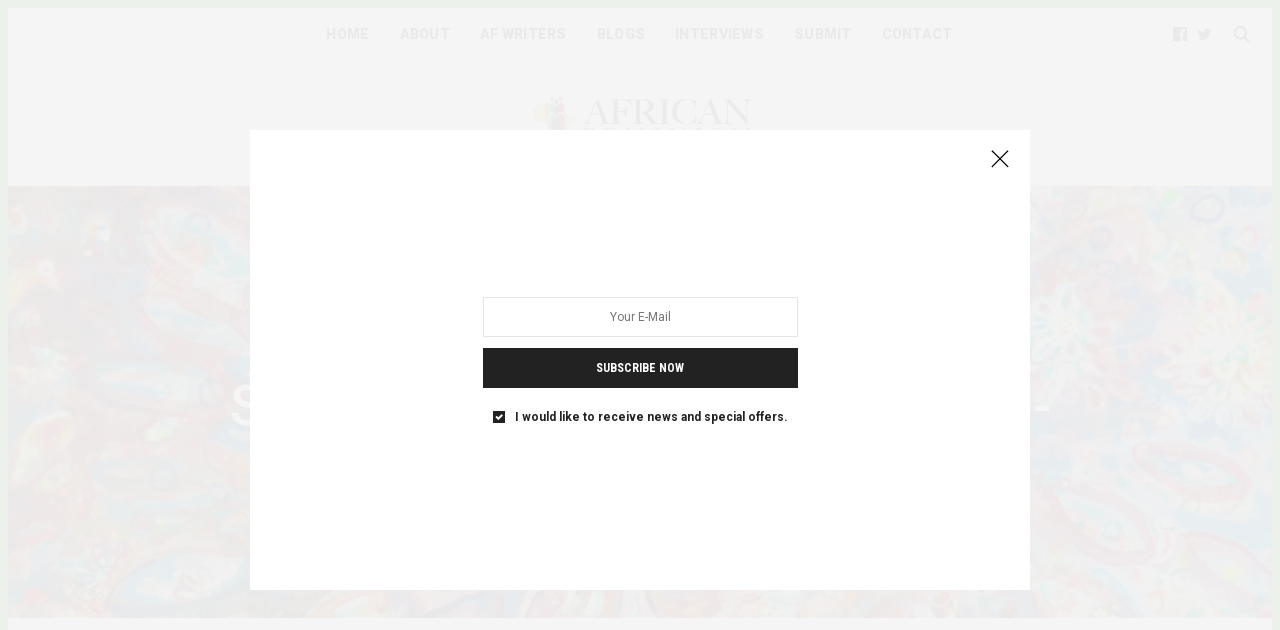

--- FILE ---
content_type: text/html; charset=UTF-8
request_url: https://africanfeminism.com/sex-workers-face-heightened-stigma-in-the-shadow-of-covid-19-emergency-response/
body_size: 25395
content:
<!doctype html>
<html dir="ltr" lang="en-US" prefix="og: https://ogp.me/ns#">
<head>
	<meta charset="UTF-8">
	<meta name="viewport" content="width=device-width, initial-scale=1, maximum-scale=1, viewport-fit=cover">
	<link rel="profile" href="http://gmpg.org/xfn/11">
	<meta http-equiv="x-dns-prefetch-control" content="on">
	<link rel="dns-prefetch" href="//fonts.googleapis.com" />
	<link rel="dns-prefetch" href="//fonts.gstatic.com" />
	<link rel="dns-prefetch" href="//0.gravatar.com/" />
	<link rel="dns-prefetch" href="//2.gravatar.com/" />
	<link rel="dns-prefetch" href="//1.gravatar.com/" />
		<!-- All in One SEO 4.7.9 - aioseo.com -->
	<meta name="description" content="We didn’t see it coming, a novel virus that has put the world on its knees. For some months we thought we were safe until tragedy hit home, in Uganda when the first case was reported on March 21, 2020. What followed was presidential directives tightening different ways of life and total lockdown. Curfew followed," />
	<meta name="robots" content="max-image-preview:large" />
	<meta name="author" content="AfricanFeminism"/>
	<link rel="canonical" href="https://africanfeminism.com/sex-workers-face-heightened-stigma-in-the-shadow-of-covid-19-emergency-response/" />
	<meta name="generator" content="All in One SEO (AIOSEO) 4.7.9" />
		<meta property="og:locale" content="en_US" />
		<meta property="og:site_name" content="African Feminism (AF) - a pan-African feminists digital platform and collaborative writing project" />
		<meta property="og:type" content="article" />
		<meta property="og:title" content="Sex Workers Face Heightened Stigma in The Shadow of COVID-19 Emergency Response - African Feminism (AF)" />
		<meta property="og:description" content="We didn’t see it coming, a novel virus that has put the world on its knees. For some months we thought we were safe until tragedy hit home, in Uganda when the first case was reported on March 21, 2020. What followed was presidential directives tightening different ways of life and total lockdown. Curfew followed," />
		<meta property="og:url" content="https://africanfeminism.com/sex-workers-face-heightened-stigma-in-the-shadow-of-covid-19-emergency-response/" />
		<meta property="og:image" content="https://africanfeminism.com/wp-content/uploads/2018/07/African-Feminism-Logo-06-1-scaled.jpg" />
		<meta property="og:image:secure_url" content="https://africanfeminism.com/wp-content/uploads/2018/07/African-Feminism-Logo-06-1-scaled.jpg" />
		<meta property="article:published_time" content="2020-05-25T09:24:48+00:00" />
		<meta property="article:modified_time" content="2020-05-25T13:46:19+00:00" />
		<meta property="article:publisher" content="https://www.facebook.com/africanfem/" />
		<meta name="twitter:card" content="summary_large_image" />
		<meta name="twitter:site" content="@AfriFeminists" />
		<meta name="twitter:title" content="Sex Workers Face Heightened Stigma in The Shadow of COVID-19 Emergency Response - African Feminism (AF)" />
		<meta name="twitter:description" content="We didn’t see it coming, a novel virus that has put the world on its knees. For some months we thought we were safe until tragedy hit home, in Uganda when the first case was reported on March 21, 2020. What followed was presidential directives tightening different ways of life and total lockdown. Curfew followed," />
		<meta name="twitter:creator" content="@AfriFeminists" />
		<meta name="twitter:image" content="http://africanfeminism.com/wp-content/uploads/2018/07/African-Feminism-Logo-06-1-scaled.jpg" />
		<script type="application/ld+json" class="aioseo-schema">
			{"@context":"https:\/\/schema.org","@graph":[{"@type":"BlogPosting","@id":"https:\/\/africanfeminism.com\/sex-workers-face-heightened-stigma-in-the-shadow-of-covid-19-emergency-response\/#blogposting","name":"Sex Workers Face Heightened Stigma in The Shadow of COVID-19 Emergency Response - African Feminism (AF)","headline":"Sex Workers Face Heightened Stigma in The Shadow of COVID-19 Emergency Response","author":{"@id":"https:\/\/africanfeminism.com\/author\/billeneasterseyoum\/#author"},"publisher":{"@id":"https:\/\/africanfeminism.com\/#organization"},"image":{"@type":"ImageObject","url":"https:\/\/africanfeminism.com\/wp-content\/uploads\/2020\/05\/48713102833_b13513d4d9_b.jpg","width":1011,"height":1024,"caption":"Photo by torbakhopper via Flickr"},"datePublished":"2020-05-25T12:24:48+00:00","dateModified":"2020-05-25T16:46:19+00:00","inLanguage":"en-US","commentCount":2,"mainEntityOfPage":{"@id":"https:\/\/africanfeminism.com\/sex-workers-face-heightened-stigma-in-the-shadow-of-covid-19-emergency-response\/#webpage"},"isPartOf":{"@id":"https:\/\/africanfeminism.com\/sex-workers-face-heightened-stigma-in-the-shadow-of-covid-19-emergency-response\/#webpage"},"articleSection":"Advocacy, Agency, Featured, Uganda, Covid-19 and sex workers, COVID19, Responses by sex workers, sex work, sex work in Uganda, sex work is work, Sex workers rights"},{"@type":"BreadcrumbList","@id":"https:\/\/africanfeminism.com\/sex-workers-face-heightened-stigma-in-the-shadow-of-covid-19-emergency-response\/#breadcrumblist","itemListElement":[{"@type":"ListItem","@id":"https:\/\/africanfeminism.com\/#listItem","position":1,"name":"Home","item":"https:\/\/africanfeminism.com\/","nextItem":{"@type":"ListItem","@id":"https:\/\/africanfeminism.com\/sex-workers-face-heightened-stigma-in-the-shadow-of-covid-19-emergency-response\/#listItem","name":"Sex Workers Face Heightened Stigma in The Shadow of COVID-19 Emergency Response"}},{"@type":"ListItem","@id":"https:\/\/africanfeminism.com\/sex-workers-face-heightened-stigma-in-the-shadow-of-covid-19-emergency-response\/#listItem","position":2,"name":"Sex Workers Face Heightened Stigma in The Shadow of COVID-19 Emergency Response","previousItem":{"@type":"ListItem","@id":"https:\/\/africanfeminism.com\/#listItem","name":"Home"}}]},{"@type":"Organization","@id":"https:\/\/africanfeminism.com\/#organization","name":"African Feminism (AF)","description":"a pan-African feminists digital platform and collaborative writing project","url":"https:\/\/africanfeminism.com\/","telephone":"+256782033312","logo":{"@type":"ImageObject","url":"https:\/\/africanfeminism.com\/wp-content\/uploads\/2018\/07\/African-Feminism-Logo-02-scaled.jpg","@id":"https:\/\/africanfeminism.com\/sex-workers-face-heightened-stigma-in-the-shadow-of-covid-19-emergency-response\/#organizationLogo","width":2560,"height":1810},"image":{"@id":"https:\/\/africanfeminism.com\/sex-workers-face-heightened-stigma-in-the-shadow-of-covid-19-emergency-response\/#organizationLogo"},"sameAs":["https:\/\/www.facebook.com\/africanfem\/","https:\/\/x.com\/AfriFeminists"]},{"@type":"Person","@id":"https:\/\/africanfeminism.com\/author\/billeneasterseyoum\/#author","url":"https:\/\/africanfeminism.com\/author\/billeneasterseyoum\/","name":"AfricanFeminism","image":{"@type":"ImageObject","@id":"https:\/\/africanfeminism.com\/sex-workers-face-heightened-stigma-in-the-shadow-of-covid-19-emergency-response\/#authorImage","url":"https:\/\/secure.gravatar.com\/avatar\/24154afda41baa8244a8636df089316425522a29e16849be867050249b614169?s=96&d=mm&r=g","width":96,"height":96,"caption":"AfricanFeminism"}},{"@type":"WebPage","@id":"https:\/\/africanfeminism.com\/sex-workers-face-heightened-stigma-in-the-shadow-of-covid-19-emergency-response\/#webpage","url":"https:\/\/africanfeminism.com\/sex-workers-face-heightened-stigma-in-the-shadow-of-covid-19-emergency-response\/","name":"Sex Workers Face Heightened Stigma in The Shadow of COVID-19 Emergency Response - African Feminism (AF)","description":"We didn\u2019t see it coming, a novel virus that has put the world on its knees. For some months we thought we were safe until tragedy hit home, in Uganda when the first case was reported on March 21, 2020. What followed was presidential directives tightening different ways of life and total lockdown. Curfew followed,","inLanguage":"en-US","isPartOf":{"@id":"https:\/\/africanfeminism.com\/#website"},"breadcrumb":{"@id":"https:\/\/africanfeminism.com\/sex-workers-face-heightened-stigma-in-the-shadow-of-covid-19-emergency-response\/#breadcrumblist"},"author":{"@id":"https:\/\/africanfeminism.com\/author\/billeneasterseyoum\/#author"},"creator":{"@id":"https:\/\/africanfeminism.com\/author\/billeneasterseyoum\/#author"},"image":{"@type":"ImageObject","url":"https:\/\/africanfeminism.com\/wp-content\/uploads\/2020\/05\/48713102833_b13513d4d9_b.jpg","@id":"https:\/\/africanfeminism.com\/sex-workers-face-heightened-stigma-in-the-shadow-of-covid-19-emergency-response\/#mainImage","width":1011,"height":1024,"caption":"Photo by torbakhopper via Flickr"},"primaryImageOfPage":{"@id":"https:\/\/africanfeminism.com\/sex-workers-face-heightened-stigma-in-the-shadow-of-covid-19-emergency-response\/#mainImage"},"datePublished":"2020-05-25T12:24:48+00:00","dateModified":"2020-05-25T16:46:19+00:00"},{"@type":"WebSite","@id":"https:\/\/africanfeminism.com\/#website","url":"https:\/\/africanfeminism.com\/","name":"African Feminism (AF)","description":"a pan-African feminists digital platform and collaborative writing project","inLanguage":"en-US","publisher":{"@id":"https:\/\/africanfeminism.com\/#organization"}}]}
		</script>
		<!-- All in One SEO -->


	<!-- This site is optimized with the Yoast SEO plugin v21.9.1 - https://yoast.com/wordpress/plugins/seo/ -->
	<title>Sex Workers Face Heightened Stigma in The Shadow of COVID-19 Emergency Response - African Feminism (AF)</title>
	<meta name="description" content="In the shadows of the state response to COVID-19, we have developed and disseminated COVID safety and prevention, SRH and GBV awareness messages" />
	<link rel="canonical" href="https://africanfeminism.com/sex-workers-face-heightened-stigma-in-the-shadow-of-covid-19-emergency-response/" />
	<meta property="og:locale" content="en_US" />
	<meta property="og:type" content="article" />
	<meta property="og:title" content="Sex Workers Face Heightened Stigma in The Shadow of COVID-19 Emergency Response - African Feminism (AF)" />
	<meta property="og:description" content="In the shadows of the state response to COVID-19, we have developed and disseminated COVID safety and prevention, SRH and GBV awareness messages" />
	<meta property="og:url" content="https://africanfeminism.com/sex-workers-face-heightened-stigma-in-the-shadow-of-covid-19-emergency-response/" />
	<meta property="og:site_name" content="African Feminism (AF)" />
	<meta property="article:publisher" content="https://www.facebook.com/africanfem" />
	<meta property="article:published_time" content="2020-05-25T09:24:48+00:00" />
	<meta property="article:modified_time" content="2020-05-25T13:46:19+00:00" />
	<meta property="og:image" content="https://africanfeminism.com/wp-content/uploads/2020/05/48713102833_b13513d4d9_b.jpg" />
	<meta property="og:image:width" content="1011" />
	<meta property="og:image:height" content="1024" />
	<meta property="og:image:type" content="image/jpeg" />
	<meta name="author" content="AfricanFeminism" />
	<meta name="twitter:card" content="summary_large_image" />
	<meta name="twitter:creator" content="@afrifeminists" />
	<meta name="twitter:site" content="@afrifeminists" />
	<meta name="twitter:label1" content="Written by" />
	<meta name="twitter:data1" content="AfricanFeminism" />
	<meta name="twitter:label2" content="Est. reading time" />
	<meta name="twitter:data2" content="5 minutes" />
	<script type="application/ld+json" class="yoast-schema-graph">{"@context":"https://schema.org","@graph":[{"@type":"Article","@id":"https://africanfeminism.com/sex-workers-face-heightened-stigma-in-the-shadow-of-covid-19-emergency-response/#article","isPartOf":{"@id":"https://africanfeminism.com/sex-workers-face-heightened-stigma-in-the-shadow-of-covid-19-emergency-response/"},"author":{"name":"AfricanFeminism","@id":"https://africanfeminism.com/#/schema/person/f7bc3e0cea3d35ea14c9dbe617e7b78c"},"headline":"Sex Workers Face Heightened Stigma in The Shadow of COVID-19 Emergency Response","datePublished":"2020-05-25T09:24:48+00:00","dateModified":"2020-05-25T13:46:19+00:00","mainEntityOfPage":{"@id":"https://africanfeminism.com/sex-workers-face-heightened-stigma-in-the-shadow-of-covid-19-emergency-response/"},"wordCount":1068,"commentCount":2,"publisher":{"@id":"https://africanfeminism.com/#organization"},"image":{"@id":"https://africanfeminism.com/sex-workers-face-heightened-stigma-in-the-shadow-of-covid-19-emergency-response/#primaryimage"},"thumbnailUrl":"https://africanfeminism.com/wp-content/uploads/2020/05/48713102833_b13513d4d9_b.jpg","keywords":["Covid-19 and sex workers","COVID19","Responses by sex workers","sex work","sex work in Uganda","sex work is work","Sex workers rights"],"articleSection":["Advocacy","Agency","Featured","Uganda"],"inLanguage":"en-US","potentialAction":[{"@type":"CommentAction","name":"Comment","target":["https://africanfeminism.com/sex-workers-face-heightened-stigma-in-the-shadow-of-covid-19-emergency-response/#respond"]}]},{"@type":"WebPage","@id":"https://africanfeminism.com/sex-workers-face-heightened-stigma-in-the-shadow-of-covid-19-emergency-response/","url":"https://africanfeminism.com/sex-workers-face-heightened-stigma-in-the-shadow-of-covid-19-emergency-response/","name":"Sex Workers Face Heightened Stigma in The Shadow of COVID-19 Emergency Response - African Feminism (AF)","isPartOf":{"@id":"https://africanfeminism.com/#website"},"primaryImageOfPage":{"@id":"https://africanfeminism.com/sex-workers-face-heightened-stigma-in-the-shadow-of-covid-19-emergency-response/#primaryimage"},"image":{"@id":"https://africanfeminism.com/sex-workers-face-heightened-stigma-in-the-shadow-of-covid-19-emergency-response/#primaryimage"},"thumbnailUrl":"https://africanfeminism.com/wp-content/uploads/2020/05/48713102833_b13513d4d9_b.jpg","datePublished":"2020-05-25T09:24:48+00:00","dateModified":"2020-05-25T13:46:19+00:00","description":"In the shadows of the state response to COVID-19, we have developed and disseminated COVID safety and prevention, SRH and GBV awareness messages","breadcrumb":{"@id":"https://africanfeminism.com/sex-workers-face-heightened-stigma-in-the-shadow-of-covid-19-emergency-response/#breadcrumb"},"inLanguage":"en-US","potentialAction":[{"@type":"ReadAction","target":["https://africanfeminism.com/sex-workers-face-heightened-stigma-in-the-shadow-of-covid-19-emergency-response/"]}]},{"@type":"ImageObject","inLanguage":"en-US","@id":"https://africanfeminism.com/sex-workers-face-heightened-stigma-in-the-shadow-of-covid-19-emergency-response/#primaryimage","url":"https://africanfeminism.com/wp-content/uploads/2020/05/48713102833_b13513d4d9_b.jpg","contentUrl":"https://africanfeminism.com/wp-content/uploads/2020/05/48713102833_b13513d4d9_b.jpg","width":1011,"height":1024,"caption":"Photo by torbakhopper via Flickr"},{"@type":"BreadcrumbList","@id":"https://africanfeminism.com/sex-workers-face-heightened-stigma-in-the-shadow-of-covid-19-emergency-response/#breadcrumb","itemListElement":[{"@type":"ListItem","position":1,"name":"Home","item":"https://africanfeminism.com/"},{"@type":"ListItem","position":2,"name":"Blog","item":"https://africanfeminism.com/blog/"},{"@type":"ListItem","position":3,"name":"Sex Workers Face Heightened Stigma in The Shadow of COVID-19 Emergency Response"}]},{"@type":"WebSite","@id":"https://africanfeminism.com/#website","url":"https://africanfeminism.com/","name":"African Feminism (AF)","description":"a pan-African feminists digital platform and collaborative writing project","publisher":{"@id":"https://africanfeminism.com/#organization"},"potentialAction":[{"@type":"SearchAction","target":{"@type":"EntryPoint","urlTemplate":"https://africanfeminism.com/?s={search_term_string}"},"query-input":"required name=search_term_string"}],"inLanguage":"en-US"},{"@type":"Organization","@id":"https://africanfeminism.com/#organization","name":"African Feminism","url":"https://africanfeminism.com/","logo":{"@type":"ImageObject","inLanguage":"en-US","@id":"https://africanfeminism.com/#/schema/logo/image/","url":"https://africanfeminism.com/wp-content/uploads/2020/05/African-Feminism-Logo-02-1.png","contentUrl":"https://africanfeminism.com/wp-content/uploads/2020/05/African-Feminism-Logo-02-1.png","width":591,"height":165,"caption":"African Feminism"},"image":{"@id":"https://africanfeminism.com/#/schema/logo/image/"},"sameAs":["https://www.facebook.com/africanfem","https://twitter.com/afrifeminists"]},{"@type":"Person","@id":"https://africanfeminism.com/#/schema/person/f7bc3e0cea3d35ea14c9dbe617e7b78c","name":"AfricanFeminism","image":{"@type":"ImageObject","inLanguage":"en-US","@id":"https://africanfeminism.com/#/schema/person/image/","url":"https://secure.gravatar.com/avatar/24154afda41baa8244a8636df089316425522a29e16849be867050249b614169?s=96&d=mm&r=g","contentUrl":"https://secure.gravatar.com/avatar/24154afda41baa8244a8636df089316425522a29e16849be867050249b614169?s=96&d=mm&r=g","caption":"AfricanFeminism"},"url":"https://africanfeminism.com/author/billeneasterseyoum/"}]}</script>
	<!-- / Yoast SEO plugin. -->


<link rel='dns-prefetch' href='//cdn.plyr.io' />
<link rel='dns-prefetch' href='//use.typekit.net' />
<link rel='dns-prefetch' href='//www.googletagmanager.com' />
<link rel='dns-prefetch' href='//fonts.googleapis.com' />
<link rel="alternate" type="application/rss+xml" title="African Feminism (AF) &raquo; Feed" href="https://africanfeminism.com/feed/" />
<link rel="alternate" type="application/rss+xml" title="African Feminism (AF) &raquo; Comments Feed" href="https://africanfeminism.com/comments/feed/" />
<link rel="preconnect" href="//fonts.gstatic.com/" crossorigin><link rel="alternate" type="application/rss+xml" title="African Feminism (AF) &raquo; Sex Workers Face Heightened Stigma in The Shadow of COVID-19 Emergency Response Comments Feed" href="https://africanfeminism.com/sex-workers-face-heightened-stigma-in-the-shadow-of-covid-19-emergency-response/feed/" />
<link rel="alternate" title="oEmbed (JSON)" type="application/json+oembed" href="https://africanfeminism.com/wp-json/oembed/1.0/embed?url=https%3A%2F%2Fafricanfeminism.com%2Fsex-workers-face-heightened-stigma-in-the-shadow-of-covid-19-emergency-response%2F" />
<link rel="alternate" title="oEmbed (XML)" type="text/xml+oembed" href="https://africanfeminism.com/wp-json/oembed/1.0/embed?url=https%3A%2F%2Fafricanfeminism.com%2Fsex-workers-face-heightened-stigma-in-the-shadow-of-covid-19-emergency-response%2F&#038;format=xml" />
		<!-- This site uses the Google Analytics by MonsterInsights plugin v9.11.1 - Using Analytics tracking - https://www.monsterinsights.com/ -->
							<script src="//www.googletagmanager.com/gtag/js?id=G-9K84SLLG7S"  data-cfasync="false" data-wpfc-render="false" type="text/javascript" async></script>
			<script data-cfasync="false" data-wpfc-render="false" type="text/javascript">
				var mi_version = '9.11.1';
				var mi_track_user = true;
				var mi_no_track_reason = '';
								var MonsterInsightsDefaultLocations = {"page_location":"https:\/\/africanfeminism.com\/sex-workers-face-heightened-stigma-in-the-shadow-of-covid-19-emergency-response\/"};
								if ( typeof MonsterInsightsPrivacyGuardFilter === 'function' ) {
					var MonsterInsightsLocations = (typeof MonsterInsightsExcludeQuery === 'object') ? MonsterInsightsPrivacyGuardFilter( MonsterInsightsExcludeQuery ) : MonsterInsightsPrivacyGuardFilter( MonsterInsightsDefaultLocations );
				} else {
					var MonsterInsightsLocations = (typeof MonsterInsightsExcludeQuery === 'object') ? MonsterInsightsExcludeQuery : MonsterInsightsDefaultLocations;
				}

								var disableStrs = [
										'ga-disable-G-9K84SLLG7S',
									];

				/* Function to detect opted out users */
				function __gtagTrackerIsOptedOut() {
					for (var index = 0; index < disableStrs.length; index++) {
						if (document.cookie.indexOf(disableStrs[index] + '=true') > -1) {
							return true;
						}
					}

					return false;
				}

				/* Disable tracking if the opt-out cookie exists. */
				if (__gtagTrackerIsOptedOut()) {
					for (var index = 0; index < disableStrs.length; index++) {
						window[disableStrs[index]] = true;
					}
				}

				/* Opt-out function */
				function __gtagTrackerOptout() {
					for (var index = 0; index < disableStrs.length; index++) {
						document.cookie = disableStrs[index] + '=true; expires=Thu, 31 Dec 2099 23:59:59 UTC; path=/';
						window[disableStrs[index]] = true;
					}
				}

				if ('undefined' === typeof gaOptout) {
					function gaOptout() {
						__gtagTrackerOptout();
					}
				}
								window.dataLayer = window.dataLayer || [];

				window.MonsterInsightsDualTracker = {
					helpers: {},
					trackers: {},
				};
				if (mi_track_user) {
					function __gtagDataLayer() {
						dataLayer.push(arguments);
					}

					function __gtagTracker(type, name, parameters) {
						if (!parameters) {
							parameters = {};
						}

						if (parameters.send_to) {
							__gtagDataLayer.apply(null, arguments);
							return;
						}

						if (type === 'event') {
														parameters.send_to = monsterinsights_frontend.v4_id;
							var hookName = name;
							if (typeof parameters['event_category'] !== 'undefined') {
								hookName = parameters['event_category'] + ':' + name;
							}

							if (typeof MonsterInsightsDualTracker.trackers[hookName] !== 'undefined') {
								MonsterInsightsDualTracker.trackers[hookName](parameters);
							} else {
								__gtagDataLayer('event', name, parameters);
							}
							
						} else {
							__gtagDataLayer.apply(null, arguments);
						}
					}

					__gtagTracker('js', new Date());
					__gtagTracker('set', {
						'developer_id.dZGIzZG': true,
											});
					if ( MonsterInsightsLocations.page_location ) {
						__gtagTracker('set', MonsterInsightsLocations);
					}
										__gtagTracker('config', 'G-9K84SLLG7S', {"forceSSL":"true","link_attribution":"true"} );
										window.gtag = __gtagTracker;										(function () {
						/* https://developers.google.com/analytics/devguides/collection/analyticsjs/ */
						/* ga and __gaTracker compatibility shim. */
						var noopfn = function () {
							return null;
						};
						var newtracker = function () {
							return new Tracker();
						};
						var Tracker = function () {
							return null;
						};
						var p = Tracker.prototype;
						p.get = noopfn;
						p.set = noopfn;
						p.send = function () {
							var args = Array.prototype.slice.call(arguments);
							args.unshift('send');
							__gaTracker.apply(null, args);
						};
						var __gaTracker = function () {
							var len = arguments.length;
							if (len === 0) {
								return;
							}
							var f = arguments[len - 1];
							if (typeof f !== 'object' || f === null || typeof f.hitCallback !== 'function') {
								if ('send' === arguments[0]) {
									var hitConverted, hitObject = false, action;
									if ('event' === arguments[1]) {
										if ('undefined' !== typeof arguments[3]) {
											hitObject = {
												'eventAction': arguments[3],
												'eventCategory': arguments[2],
												'eventLabel': arguments[4],
												'value': arguments[5] ? arguments[5] : 1,
											}
										}
									}
									if ('pageview' === arguments[1]) {
										if ('undefined' !== typeof arguments[2]) {
											hitObject = {
												'eventAction': 'page_view',
												'page_path': arguments[2],
											}
										}
									}
									if (typeof arguments[2] === 'object') {
										hitObject = arguments[2];
									}
									if (typeof arguments[5] === 'object') {
										Object.assign(hitObject, arguments[5]);
									}
									if ('undefined' !== typeof arguments[1].hitType) {
										hitObject = arguments[1];
										if ('pageview' === hitObject.hitType) {
											hitObject.eventAction = 'page_view';
										}
									}
									if (hitObject) {
										action = 'timing' === arguments[1].hitType ? 'timing_complete' : hitObject.eventAction;
										hitConverted = mapArgs(hitObject);
										__gtagTracker('event', action, hitConverted);
									}
								}
								return;
							}

							function mapArgs(args) {
								var arg, hit = {};
								var gaMap = {
									'eventCategory': 'event_category',
									'eventAction': 'event_action',
									'eventLabel': 'event_label',
									'eventValue': 'event_value',
									'nonInteraction': 'non_interaction',
									'timingCategory': 'event_category',
									'timingVar': 'name',
									'timingValue': 'value',
									'timingLabel': 'event_label',
									'page': 'page_path',
									'location': 'page_location',
									'title': 'page_title',
									'referrer' : 'page_referrer',
								};
								for (arg in args) {
																		if (!(!args.hasOwnProperty(arg) || !gaMap.hasOwnProperty(arg))) {
										hit[gaMap[arg]] = args[arg];
									} else {
										hit[arg] = args[arg];
									}
								}
								return hit;
							}

							try {
								f.hitCallback();
							} catch (ex) {
							}
						};
						__gaTracker.create = newtracker;
						__gaTracker.getByName = newtracker;
						__gaTracker.getAll = function () {
							return [];
						};
						__gaTracker.remove = noopfn;
						__gaTracker.loaded = true;
						window['__gaTracker'] = __gaTracker;
					})();
									} else {
										console.log("");
					(function () {
						function __gtagTracker() {
							return null;
						}

						window['__gtagTracker'] = __gtagTracker;
						window['gtag'] = __gtagTracker;
					})();
									}
			</script>
							<!-- / Google Analytics by MonsterInsights -->
		<style id='wp-img-auto-sizes-contain-inline-css' type='text/css'>
img:is([sizes=auto i],[sizes^="auto," i]){contain-intrinsic-size:3000px 1500px}
/*# sourceURL=wp-img-auto-sizes-contain-inline-css */
</style>
<style id='wp-emoji-styles-inline-css' type='text/css'>

	img.wp-smiley, img.emoji {
		display: inline !important;
		border: none !important;
		box-shadow: none !important;
		height: 1em !important;
		width: 1em !important;
		margin: 0 0.07em !important;
		vertical-align: -0.1em !important;
		background: none !important;
		padding: 0 !important;
	}
/*# sourceURL=wp-emoji-styles-inline-css */
</style>
<style id='wp-block-library-inline-css' type='text/css'>
:root{--wp-block-synced-color:#7a00df;--wp-block-synced-color--rgb:122,0,223;--wp-bound-block-color:var(--wp-block-synced-color);--wp-editor-canvas-background:#ddd;--wp-admin-theme-color:#007cba;--wp-admin-theme-color--rgb:0,124,186;--wp-admin-theme-color-darker-10:#006ba1;--wp-admin-theme-color-darker-10--rgb:0,107,160.5;--wp-admin-theme-color-darker-20:#005a87;--wp-admin-theme-color-darker-20--rgb:0,90,135;--wp-admin-border-width-focus:2px}@media (min-resolution:192dpi){:root{--wp-admin-border-width-focus:1.5px}}.wp-element-button{cursor:pointer}:root .has-very-light-gray-background-color{background-color:#eee}:root .has-very-dark-gray-background-color{background-color:#313131}:root .has-very-light-gray-color{color:#eee}:root .has-very-dark-gray-color{color:#313131}:root .has-vivid-green-cyan-to-vivid-cyan-blue-gradient-background{background:linear-gradient(135deg,#00d084,#0693e3)}:root .has-purple-crush-gradient-background{background:linear-gradient(135deg,#34e2e4,#4721fb 50%,#ab1dfe)}:root .has-hazy-dawn-gradient-background{background:linear-gradient(135deg,#faaca8,#dad0ec)}:root .has-subdued-olive-gradient-background{background:linear-gradient(135deg,#fafae1,#67a671)}:root .has-atomic-cream-gradient-background{background:linear-gradient(135deg,#fdd79a,#004a59)}:root .has-nightshade-gradient-background{background:linear-gradient(135deg,#330968,#31cdcf)}:root .has-midnight-gradient-background{background:linear-gradient(135deg,#020381,#2874fc)}:root{--wp--preset--font-size--normal:16px;--wp--preset--font-size--huge:42px}.has-regular-font-size{font-size:1em}.has-larger-font-size{font-size:2.625em}.has-normal-font-size{font-size:var(--wp--preset--font-size--normal)}.has-huge-font-size{font-size:var(--wp--preset--font-size--huge)}.has-text-align-center{text-align:center}.has-text-align-left{text-align:left}.has-text-align-right{text-align:right}.has-fit-text{white-space:nowrap!important}#end-resizable-editor-section{display:none}.aligncenter{clear:both}.items-justified-left{justify-content:flex-start}.items-justified-center{justify-content:center}.items-justified-right{justify-content:flex-end}.items-justified-space-between{justify-content:space-between}.screen-reader-text{border:0;clip-path:inset(50%);height:1px;margin:-1px;overflow:hidden;padding:0;position:absolute;width:1px;word-wrap:normal!important}.screen-reader-text:focus{background-color:#ddd;clip-path:none;color:#444;display:block;font-size:1em;height:auto;left:5px;line-height:normal;padding:15px 23px 14px;text-decoration:none;top:5px;width:auto;z-index:100000}html :where(.has-border-color){border-style:solid}html :where([style*=border-top-color]){border-top-style:solid}html :where([style*=border-right-color]){border-right-style:solid}html :where([style*=border-bottom-color]){border-bottom-style:solid}html :where([style*=border-left-color]){border-left-style:solid}html :where([style*=border-width]){border-style:solid}html :where([style*=border-top-width]){border-top-style:solid}html :where([style*=border-right-width]){border-right-style:solid}html :where([style*=border-bottom-width]){border-bottom-style:solid}html :where([style*=border-left-width]){border-left-style:solid}html :where(img[class*=wp-image-]){height:auto;max-width:100%}:where(figure){margin:0 0 1em}html :where(.is-position-sticky){--wp-admin--admin-bar--position-offset:var(--wp-admin--admin-bar--height,0px)}@media screen and (max-width:600px){html :where(.is-position-sticky){--wp-admin--admin-bar--position-offset:0px}}

/*# sourceURL=wp-block-library-inline-css */
</style><style id='global-styles-inline-css' type='text/css'>
:root{--wp--preset--aspect-ratio--square: 1;--wp--preset--aspect-ratio--4-3: 4/3;--wp--preset--aspect-ratio--3-4: 3/4;--wp--preset--aspect-ratio--3-2: 3/2;--wp--preset--aspect-ratio--2-3: 2/3;--wp--preset--aspect-ratio--16-9: 16/9;--wp--preset--aspect-ratio--9-16: 9/16;--wp--preset--color--black: #000000;--wp--preset--color--cyan-bluish-gray: #abb8c3;--wp--preset--color--white: #ffffff;--wp--preset--color--pale-pink: #f78da7;--wp--preset--color--vivid-red: #cf2e2e;--wp--preset--color--luminous-vivid-orange: #ff6900;--wp--preset--color--luminous-vivid-amber: #fcb900;--wp--preset--color--light-green-cyan: #7bdcb5;--wp--preset--color--vivid-green-cyan: #00d084;--wp--preset--color--pale-cyan-blue: #8ed1fc;--wp--preset--color--vivid-cyan-blue: #0693e3;--wp--preset--color--vivid-purple: #9b51e0;--wp--preset--color--thb-accent: #58b747;--wp--preset--gradient--vivid-cyan-blue-to-vivid-purple: linear-gradient(135deg,rgb(6,147,227) 0%,rgb(155,81,224) 100%);--wp--preset--gradient--light-green-cyan-to-vivid-green-cyan: linear-gradient(135deg,rgb(122,220,180) 0%,rgb(0,208,130) 100%);--wp--preset--gradient--luminous-vivid-amber-to-luminous-vivid-orange: linear-gradient(135deg,rgb(252,185,0) 0%,rgb(255,105,0) 100%);--wp--preset--gradient--luminous-vivid-orange-to-vivid-red: linear-gradient(135deg,rgb(255,105,0) 0%,rgb(207,46,46) 100%);--wp--preset--gradient--very-light-gray-to-cyan-bluish-gray: linear-gradient(135deg,rgb(238,238,238) 0%,rgb(169,184,195) 100%);--wp--preset--gradient--cool-to-warm-spectrum: linear-gradient(135deg,rgb(74,234,220) 0%,rgb(151,120,209) 20%,rgb(207,42,186) 40%,rgb(238,44,130) 60%,rgb(251,105,98) 80%,rgb(254,248,76) 100%);--wp--preset--gradient--blush-light-purple: linear-gradient(135deg,rgb(255,206,236) 0%,rgb(152,150,240) 100%);--wp--preset--gradient--blush-bordeaux: linear-gradient(135deg,rgb(254,205,165) 0%,rgb(254,45,45) 50%,rgb(107,0,62) 100%);--wp--preset--gradient--luminous-dusk: linear-gradient(135deg,rgb(255,203,112) 0%,rgb(199,81,192) 50%,rgb(65,88,208) 100%);--wp--preset--gradient--pale-ocean: linear-gradient(135deg,rgb(255,245,203) 0%,rgb(182,227,212) 50%,rgb(51,167,181) 100%);--wp--preset--gradient--electric-grass: linear-gradient(135deg,rgb(202,248,128) 0%,rgb(113,206,126) 100%);--wp--preset--gradient--midnight: linear-gradient(135deg,rgb(2,3,129) 0%,rgb(40,116,252) 100%);--wp--preset--font-size--small: 13px;--wp--preset--font-size--medium: 20px;--wp--preset--font-size--large: 36px;--wp--preset--font-size--x-large: 42px;--wp--preset--spacing--20: 0.44rem;--wp--preset--spacing--30: 0.67rem;--wp--preset--spacing--40: 1rem;--wp--preset--spacing--50: 1.5rem;--wp--preset--spacing--60: 2.25rem;--wp--preset--spacing--70: 3.38rem;--wp--preset--spacing--80: 5.06rem;--wp--preset--shadow--natural: 6px 6px 9px rgba(0, 0, 0, 0.2);--wp--preset--shadow--deep: 12px 12px 50px rgba(0, 0, 0, 0.4);--wp--preset--shadow--sharp: 6px 6px 0px rgba(0, 0, 0, 0.2);--wp--preset--shadow--outlined: 6px 6px 0px -3px rgb(255, 255, 255), 6px 6px rgb(0, 0, 0);--wp--preset--shadow--crisp: 6px 6px 0px rgb(0, 0, 0);}:where(.is-layout-flex){gap: 0.5em;}:where(.is-layout-grid){gap: 0.5em;}body .is-layout-flex{display: flex;}.is-layout-flex{flex-wrap: wrap;align-items: center;}.is-layout-flex > :is(*, div){margin: 0;}body .is-layout-grid{display: grid;}.is-layout-grid > :is(*, div){margin: 0;}:where(.wp-block-columns.is-layout-flex){gap: 2em;}:where(.wp-block-columns.is-layout-grid){gap: 2em;}:where(.wp-block-post-template.is-layout-flex){gap: 1.25em;}:where(.wp-block-post-template.is-layout-grid){gap: 1.25em;}.has-black-color{color: var(--wp--preset--color--black) !important;}.has-cyan-bluish-gray-color{color: var(--wp--preset--color--cyan-bluish-gray) !important;}.has-white-color{color: var(--wp--preset--color--white) !important;}.has-pale-pink-color{color: var(--wp--preset--color--pale-pink) !important;}.has-vivid-red-color{color: var(--wp--preset--color--vivid-red) !important;}.has-luminous-vivid-orange-color{color: var(--wp--preset--color--luminous-vivid-orange) !important;}.has-luminous-vivid-amber-color{color: var(--wp--preset--color--luminous-vivid-amber) !important;}.has-light-green-cyan-color{color: var(--wp--preset--color--light-green-cyan) !important;}.has-vivid-green-cyan-color{color: var(--wp--preset--color--vivid-green-cyan) !important;}.has-pale-cyan-blue-color{color: var(--wp--preset--color--pale-cyan-blue) !important;}.has-vivid-cyan-blue-color{color: var(--wp--preset--color--vivid-cyan-blue) !important;}.has-vivid-purple-color{color: var(--wp--preset--color--vivid-purple) !important;}.has-black-background-color{background-color: var(--wp--preset--color--black) !important;}.has-cyan-bluish-gray-background-color{background-color: var(--wp--preset--color--cyan-bluish-gray) !important;}.has-white-background-color{background-color: var(--wp--preset--color--white) !important;}.has-pale-pink-background-color{background-color: var(--wp--preset--color--pale-pink) !important;}.has-vivid-red-background-color{background-color: var(--wp--preset--color--vivid-red) !important;}.has-luminous-vivid-orange-background-color{background-color: var(--wp--preset--color--luminous-vivid-orange) !important;}.has-luminous-vivid-amber-background-color{background-color: var(--wp--preset--color--luminous-vivid-amber) !important;}.has-light-green-cyan-background-color{background-color: var(--wp--preset--color--light-green-cyan) !important;}.has-vivid-green-cyan-background-color{background-color: var(--wp--preset--color--vivid-green-cyan) !important;}.has-pale-cyan-blue-background-color{background-color: var(--wp--preset--color--pale-cyan-blue) !important;}.has-vivid-cyan-blue-background-color{background-color: var(--wp--preset--color--vivid-cyan-blue) !important;}.has-vivid-purple-background-color{background-color: var(--wp--preset--color--vivid-purple) !important;}.has-black-border-color{border-color: var(--wp--preset--color--black) !important;}.has-cyan-bluish-gray-border-color{border-color: var(--wp--preset--color--cyan-bluish-gray) !important;}.has-white-border-color{border-color: var(--wp--preset--color--white) !important;}.has-pale-pink-border-color{border-color: var(--wp--preset--color--pale-pink) !important;}.has-vivid-red-border-color{border-color: var(--wp--preset--color--vivid-red) !important;}.has-luminous-vivid-orange-border-color{border-color: var(--wp--preset--color--luminous-vivid-orange) !important;}.has-luminous-vivid-amber-border-color{border-color: var(--wp--preset--color--luminous-vivid-amber) !important;}.has-light-green-cyan-border-color{border-color: var(--wp--preset--color--light-green-cyan) !important;}.has-vivid-green-cyan-border-color{border-color: var(--wp--preset--color--vivid-green-cyan) !important;}.has-pale-cyan-blue-border-color{border-color: var(--wp--preset--color--pale-cyan-blue) !important;}.has-vivid-cyan-blue-border-color{border-color: var(--wp--preset--color--vivid-cyan-blue) !important;}.has-vivid-purple-border-color{border-color: var(--wp--preset--color--vivid-purple) !important;}.has-vivid-cyan-blue-to-vivid-purple-gradient-background{background: var(--wp--preset--gradient--vivid-cyan-blue-to-vivid-purple) !important;}.has-light-green-cyan-to-vivid-green-cyan-gradient-background{background: var(--wp--preset--gradient--light-green-cyan-to-vivid-green-cyan) !important;}.has-luminous-vivid-amber-to-luminous-vivid-orange-gradient-background{background: var(--wp--preset--gradient--luminous-vivid-amber-to-luminous-vivid-orange) !important;}.has-luminous-vivid-orange-to-vivid-red-gradient-background{background: var(--wp--preset--gradient--luminous-vivid-orange-to-vivid-red) !important;}.has-very-light-gray-to-cyan-bluish-gray-gradient-background{background: var(--wp--preset--gradient--very-light-gray-to-cyan-bluish-gray) !important;}.has-cool-to-warm-spectrum-gradient-background{background: var(--wp--preset--gradient--cool-to-warm-spectrum) !important;}.has-blush-light-purple-gradient-background{background: var(--wp--preset--gradient--blush-light-purple) !important;}.has-blush-bordeaux-gradient-background{background: var(--wp--preset--gradient--blush-bordeaux) !important;}.has-luminous-dusk-gradient-background{background: var(--wp--preset--gradient--luminous-dusk) !important;}.has-pale-ocean-gradient-background{background: var(--wp--preset--gradient--pale-ocean) !important;}.has-electric-grass-gradient-background{background: var(--wp--preset--gradient--electric-grass) !important;}.has-midnight-gradient-background{background: var(--wp--preset--gradient--midnight) !important;}.has-small-font-size{font-size: var(--wp--preset--font-size--small) !important;}.has-medium-font-size{font-size: var(--wp--preset--font-size--medium) !important;}.has-large-font-size{font-size: var(--wp--preset--font-size--large) !important;}.has-x-large-font-size{font-size: var(--wp--preset--font-size--x-large) !important;}
/*# sourceURL=global-styles-inline-css */
</style>

<style id='classic-theme-styles-inline-css' type='text/css'>
/*! This file is auto-generated */
.wp-block-button__link{color:#fff;background-color:#32373c;border-radius:9999px;box-shadow:none;text-decoration:none;padding:calc(.667em + 2px) calc(1.333em + 2px);font-size:1.125em}.wp-block-file__button{background:#32373c;color:#fff;text-decoration:none}
/*# sourceURL=/wp-includes/css/classic-themes.min.css */
</style>
<link rel='stylesheet' id='ppress-frontend-css' href='https://africanfeminism.com/wp-content/plugins/wp-user-avatar/assets/css/frontend.min.css?ver=4.14.3' media='all' />
<link rel='stylesheet' id='ppress-flatpickr-css' href='https://africanfeminism.com/wp-content/plugins/wp-user-avatar/assets/flatpickr/flatpickr.min.css?ver=4.14.3' media='all' />
<link rel='stylesheet' id='ppress-select2-css' href='https://africanfeminism.com/wp-content/plugins/wp-user-avatar/assets/select2/select2.min.css?ver=6.9' media='all' />
<link rel='stylesheet' id='thb-fa-css' href='https://africanfeminism.com/wp-content/themes/thevoux-wp/assets/css/font-awesome.min.css?ver=4.7.0' media='all' />
<link rel='stylesheet' id='thb-app-css' href='https://africanfeminism.com/wp-content/themes/thevoux-wp/assets/css/app.css?ver=6.8.6' media='all' />
<style id='thb-app-inline-css' type='text/css'>
body {font-family:Roboto, 'BlinkMacSystemFont', -apple-system, 'Roboto', 'Lucida Sans';}@media only screen and (max-width:40.063em) {.header .logo .logoimg {max-height:48px;}.header .logo .logoimg[src$=".svg"] {max-height:100%;height:48px;}}@media only screen and (min-width:40.063em) {.header .logo .logoimg {max-height:64px;}.header .logo .logoimg[src$=".svg"] {max-height:100%;height:64px;}}.header.fixed .logo .logoimg {max-height:48px;}.header.fixed .logo .logoimg[src$=".svg"] {max-height:100%;height:48px;}#mobile-menu .logoimg {max-height:48px;}#mobile-menu .logoimg[src$=".svg"] {max-height:100%;height:48px;}h1, h2, h3, h4, h5, h6, .mont, .wpcf7-response-output, label, .select-wrapper select, .wp-caption .wp-caption-text, .smalltitle, .toggle .title, q, blockquote p, cite, table tr th, table tr td, #footer.style3 .menu, #footer.style2 .menu, #footer.style4 .menu, .product-title, .social_bar, .widget.widget_socialcounter ul.style2 li {font-family:Roboto, 'BlinkMacSystemFont', -apple-system, 'Roboto', 'Lucida Sans';}input[type="submit"],.button,.btn,.thb-text-button {font-family:Roboto Condensed, 'BlinkMacSystemFont', -apple-system, 'Roboto', 'Lucida Sans';}em {}h1,.h1 {line-height:0.9em !important;}h2 {line-height:0.05em !important;}h3 {line-height:0.9em !important;}h4 {line-height:0.9em !important;}h5 {line-height:0.9em !important;}h6 {line-height:0.9em !important;}a,.header .nav_holder.dark .full-menu-container .full-menu > li > a:hover,.full-menu-container.light-menu-color .full-menu > li > a:hover,.full-menu-container .full-menu > li.active > a, .full-menu-container .full-menu > li.sfHover > a,.full-menu-container .full-menu > li > a:hover,.full-menu-container .full-menu > li.menu-item-has-children.menu-item-mega-parent .thb_mega_menu_holder .thb_mega_menu li.active a,.full-menu-container .full-menu > li.menu-item-has-children.menu-item-mega-parent .thb_mega_menu_holder .thb_mega_menu li.active a .fa,.post.featured-style4 .featured-title,.post-detail .article-tags a,.post .post-content .post-review .average,.post .post-content .post-review .thb-counter,#archive-title h1 span,.widget > strong.style1,.widget.widget_recent_entries ul li .url, .widget.widget_recent_comments ul li .url,.thb-mobile-menu li a.active,.thb-mobile-menu-secondary li a:hover,q, blockquote p,cite,.notification-box a:not(.button),.video_playlist .video_play.vertical.video-active,.video_playlist .video_play.vertical.video-active h6,.not-found p,.thb_tabs .tabs h6 a:hover,.thb_tabs .tabs dd.active h6 a,.cart_totals table tr.order-total td,.shop_table tbody tr td.order-status.approved,.shop_table tbody tr td.product-quantity .wishlist-in-stock,.shop_table tbody tr td.product-stock-status .wishlist-in-stock ,.payment_methods li .about_paypal,.place-order .terms label a,.woocommerce-MyAccount-navigation ul li:hover a, .woocommerce-MyAccount-navigation ul li.is-active a,.product .product-information .price > .amount,.product .product-information .price ins .amount,.product .product-information .wc-forward:hover,.product .product-information .product_meta > span a,.product .product-information .product_meta > span .sku,.woocommerce-tabs .wc-tabs li a:hover,.woocommerce-tabs .wc-tabs li.active a,.thb-selectionSharer a.email:hover,.widget ul.menu .current-menu-item>a,.btn.transparent-accent, .btn:focus.transparent-accent, .button.transparent-accent, input[type=submit].transparent-accent,.has-thb-accent-color,.wp-block-button .wp-block-button__link.has-thb-accent-color {color:#58b747;}.plyr__control--overlaid,.plyr--video .plyr__control.plyr__tab-focus, .plyr--video .plyr__control:hover, .plyr--video .plyr__control[aria-expanded=true] {background:#58b747;}.plyr--full-ui input[type=range] {color:#58b747;}.header-submenu-style2 .full-menu-container .full-menu > li.menu-item-has-children.menu-item-mega-parent .thb_mega_menu_holder,.custom_check + .custom_label:hover:before,.thb-pricing-table .thb-pricing-column.highlight-true .pricing-container,.woocommerce-MyAccount-navigation ul li:hover a, .woocommerce-MyAccount-navigation ul li.is-active a,.thb_3dimg:hover .image_link,.btn.transparent-accent, .btn:focus.transparent-accent, .button.transparent-accent, input[type=submit].transparent-accent,.posts.style13-posts .pagination ul .page-numbers:not(.dots):hover, .posts.style13-posts .pagination ul .page-numbers.current, .posts.style13-posts .pagination .nav-links .page-numbers:not(.dots):hover, .posts.style13-posts .pagination .nav-links .page-numbers.current {border-color:#58b747;}.header .social-holder .social_header:hover .social_icon,.thb_3dimg .title svg,.thb_3dimg .arrow svg {fill:#58b747;}.header .social-holder .quick_cart .float_count,.header.fixed .progress,.post .post-gallery.has-gallery:after,.post.featured-style4:hover .featured-title,.post-detail .post-detail-gallery .gallery-link:hover,.thb-progress span,#archive-title,.widget .count-image .count,.slick-nav:hover,.btn:not(.white):hover,.btn:not(.white):focus:hover,.button:not(.white):hover,input[type=submit]:not(.white):hover,.btn.accent,.btn:focus.accent,.button.accent,input[type=submit].accent,.custom_check + .custom_label:after,[class^="tag-link"]:hover, .tag-cloud-link:hover.category_container.style3:before,.highlight.accent,.video_playlist .video_play.video-active,.thb_tabs .tabs h6 a:after,.btn.transparent-accent:hover, .btn:focus.transparent-accent:hover, .button.transparent-accent:hover, input[type=submit].transparent-accent:hover,.thb-hotspot-container .thb-hotspot.pin-accent,.posts.style13-posts .pagination ul .page-numbers:not(.dots):hover, .posts.style13-posts .pagination ul .page-numbers.current, .posts.style13-posts .pagination .nav-links .page-numbers:not(.dots):hover, .posts.style13-posts .pagination .nav-links .page-numbers.current,.has-thb-accent-background-color,.wp-block-button .wp-block-button__link.has-thb-accent-background-color {background-color:#58b747;}.btn.accent:hover,.btn:focus.accent:hover,.button.accent:hover,input[type=submit].accent:hover {background-color:#4fa540;}.header-submenu-style2 .full-menu-container .full-menu > li.menu-item-has-children .sub-menu:not(.thb_mega_menu),.woocommerce-MyAccount-navigation ul li:hover + li a, .woocommerce-MyAccount-navigation ul li.is-active + li a {border-top-color:#58b747;}.woocommerce-tabs .wc-tabs li a:after {border-bottom-color:#58b747;}.header-submenu-style2 .full-menu-container .full-menu>li.menu-item-has-children .sub-menu:not(.thb_mega_menu),.header-submenu-style2 .full-menu-container .full-menu>li.menu-item-has-children.menu-item-mega-parent .thb_mega_menu_holder {border-top-color:#58b747;}.header-submenu-style3 .full-menu-container .full-menu>li.menu-item-has-children.menu-item-mega-parent .thb_mega_menu_holder .thb_mega_menu li.active a,.header-submenu-style3 .full-menu-container .full-menu > li.menu-item-has-children .sub-menu:not(.thb_mega_menu) li a:hover {background:rgba(88,183,71, 0.2);}.post.carousel-style12:hover {background:rgba(88,183,71, 0.1);}blockquote:before,blockquote:after {background:rgba(88,183,71, 0.2);}@media only screen and (max-width:40.063em) {.post.featured-style4 .featured-title,.post.category-widget-slider .featured-title {background:#58b747;}}.widget > strong {color:#56414c !important;}.header.fixed .header_top .progress {background:#c62527;}.social_bar {background-color:#a5a5a5 !important;}.full-menu-container .full-menu > li > a,#footer.style2 .menu,#footer.style3 .menu,#footer.style4 .menu,#footer.style5 .menu {font-family:Roboto, 'BlinkMacSystemFont', -apple-system, 'Roboto', 'Lucida Sans';font-weight:800;font-size:14px;letter-spacing:0.02em !important;}.subheader-menu>li>a {}.full-menu-container .full-menu > li > a,#footer.style2 .menu,#footer.style3 .menu,#footer.style4 .menu,#footer.style5 .menu {font-family:Roboto, 'BlinkMacSystemFont', -apple-system, 'Roboto', 'Lucida Sans';font-weight:800;font-size:14px;letter-spacing:0.02em !important;}.thb-mobile-menu>li>a,.thb-mobile-menu-secondary li a {}.thb-mobile-menu .sub-menu li a {}.post .post-title h1 {font-weight:500;}.widget > strong {font-family:Roboto, 'BlinkMacSystemFont', -apple-system, 'Roboto', 'Lucida Sans';}.post-links,.thb-post-top,.post-meta,.post-author,.post-title-bullets li button span {font-family:Roboto Condensed, 'BlinkMacSystemFont', -apple-system, 'Roboto', 'Lucida Sans';}.post-detail .post-content:before {}.social_bar ul li a {}#footer.style2 .menu,#footer.style3 .menu,#footer.style4 .menu,#footer.style5 .menu {}.post .thb-post-top .post-meta.style1 a.cat-editorial { color:#131313; }.post .thb-post-top .post-meta.style2 a.cat-editorial { background-color:#131313; }.post.post-carousel-style11 .post-meta.style2 a.cat-editorial { background-color:#131313; }.post .post-content .category_title.catstyle-style18 h2 a:hover { color:#131313; }.post .thb-post-top .post-meta.style1 a.cat-featured { color:#131313; }.post .thb-post-top .post-meta.style2 a.cat-featured { background-color:#131313; }.post.post-carousel-style11 .post-meta.style2 a.cat-featured { background-color:#131313; }.post .post-content .category_title.catstyle-style1 h2 a:hover { color:#131313; }#footer .widget {padding-top:0px;padding-right:20px;padding-bottom:0px;padding-left:20px;;}.thb-borders {border-color:#58b747;}@media only screen and (min-width:40.063em) {.thb-borders {border-width:8px;}.thb-borders-on .header {margin-top:8px;}}.post-detail-style2-row .post-detail .post-title-container,.sidebar .sidebar_inner {background-color:#ffffff}.widget.style2 {border:0;}
/*# sourceURL=thb-app-inline-css */
</style>
<link rel='stylesheet' id='thb-style-css' href='https://africanfeminism.com/wp-content/themes/thevoux-wp/style.css?ver=6.8.6' media='all' />
<link rel='stylesheet' id='thb-google-fonts-css' href='https://fonts.googleapis.com/css?family=Roboto%3A100%2C100i%2C300%2C300i%2C400%2C400i%2C500%2C500i%2C700%2C700i%2C900%2C900i%7CRoboto+Condensed%3A300%2C300i%2C400%2C400i%2C700%2C700i%7CLora%3A400%2C500%2C600%2C700%2C400i%2C500i%2C600i%2C700i&#038;subset=latin&#038;display=swap&#038;ver=6.8.6' media='all' />
<script type="text/javascript" src="https://africanfeminism.com/wp-content/plugins/google-analytics-for-wordpress/assets/js/frontend-gtag.min.js?ver=9.11.1" id="monsterinsights-frontend-script-js" async="async" data-wp-strategy="async"></script>
<script data-cfasync="false" data-wpfc-render="false" type="text/javascript" id='monsterinsights-frontend-script-js-extra'>/* <![CDATA[ */
var monsterinsights_frontend = {"js_events_tracking":"true","download_extensions":"doc,pdf,ppt,zip,xls,docx,pptx,xlsx","inbound_paths":"[{\"path\":\"\\\/blog\\\/\",\"label\":\"Blog\"},{\"path\":\"\\\/category\\\/interviews\\\/\",\"label\":\"affiliate\"}]","home_url":"https:\/\/africanfeminism.com","hash_tracking":"false","v4_id":"G-9K84SLLG7S"};/* ]]> */
</script>
<script type="text/javascript" src="https://africanfeminism.com/wp-includes/js/jquery/jquery.min.js?ver=3.7.1" id="jquery-core-js"></script>
<script type="text/javascript" src="https://africanfeminism.com/wp-includes/js/jquery/jquery-migrate.min.js?ver=3.4.1" id="jquery-migrate-js"></script>
<script type="text/javascript" src="https://africanfeminism.com/wp-content/plugins/wp-user-avatar/assets/flatpickr/flatpickr.min.js?ver=4.14.3" id="ppress-flatpickr-js"></script>
<script type="text/javascript" src="https://africanfeminism.com/wp-content/plugins/wp-user-avatar/assets/select2/select2.min.js?ver=4.14.3" id="ppress-select2-js"></script>
<script type="text/javascript" src="https://use.typekit.net/tmt7kry.js?ver=6.8.6" id="thb-typekit-js"></script>
<script type="text/javascript" id="thb-typekit-js-after">
/* <![CDATA[ */
try{Typekit.load({ async: true });}catch(e){}
//# sourceURL=thb-typekit-js-after
/* ]]> */
</script>

<!-- Google tag (gtag.js) snippet added by Site Kit -->

<!-- Google Analytics snippet added by Site Kit -->
<script type="text/javascript" src="https://www.googletagmanager.com/gtag/js?id=GT-M34XZ6WZ" id="google_gtagjs-js" async></script>
<script type="text/javascript" id="google_gtagjs-js-after">
/* <![CDATA[ */
window.dataLayer = window.dataLayer || [];function gtag(){dataLayer.push(arguments);}
gtag("set","linker",{"domains":["africanfeminism.com"]});
gtag("js", new Date());
gtag("set", "developer_id.dZTNiMT", true);
gtag("config", "GT-M34XZ6WZ");
 window._googlesitekit = window._googlesitekit || {}; window._googlesitekit.throttledEvents = []; window._googlesitekit.gtagEvent = (name, data) => { var key = JSON.stringify( { name, data } ); if ( !! window._googlesitekit.throttledEvents[ key ] ) { return; } window._googlesitekit.throttledEvents[ key ] = true; setTimeout( () => { delete window._googlesitekit.throttledEvents[ key ]; }, 5 ); gtag( "event", name, { ...data, event_source: "site-kit" } ); } 
//# sourceURL=google_gtagjs-js-after
/* ]]> */
</script>

<!-- End Google tag (gtag.js) snippet added by Site Kit -->
<link rel="https://api.w.org/" href="https://africanfeminism.com/wp-json/" /><link rel="alternate" title="JSON" type="application/json" href="https://africanfeminism.com/wp-json/wp/v2/posts/6238" /><link rel="EditURI" type="application/rsd+xml" title="RSD" href="https://africanfeminism.com/xmlrpc.php?rsd" />
<meta name="generator" content="WordPress 6.9" />
<link rel='shortlink' href='https://africanfeminism.com/?p=6238' />
<meta name="generator" content="Site Kit by Google 1.146.0" /><link rel="pingback" href="https://africanfeminism.com/xmlrpc.php"><meta name="generator" content="Powered by WPBakery Page Builder - drag and drop page builder for WordPress."/>
<link rel="icon" href="https://africanfeminism.com/wp-content/uploads/2018/07/cropped-African-Feminism-Logo-03-1-1-90x90.png" sizes="32x32" />
<link rel="icon" href="https://africanfeminism.com/wp-content/uploads/2018/07/cropped-African-Feminism-Logo-03-1-1-225x225.png" sizes="192x192" />
<link rel="apple-touch-icon" href="https://africanfeminism.com/wp-content/uploads/2018/07/cropped-African-Feminism-Logo-03-1-1-180x180.png" />
<meta name="msapplication-TileImage" content="https://africanfeminism.com/wp-content/uploads/2018/07/cropped-African-Feminism-Logo-03-1-1-270x270.png" />
		<style type="text/css" id="wp-custom-css">
			h2 {
	line-height: 1.30em !important;
}
h3 {
	line-height: 1.20em !important;
}
h1 {
	line-height: 1.20em !important;
}
.post .thb-post-top .post-meta.style2 a {
	display: inline-block;
	background: #32a80780;
	color: #222;
	font-weight: 500;
	padding: 0 3px;
	line-height: 16px;
	text-transform: uppercase;
}
.post .thb-post-top .post-meta.style2 a {
	display: inline-block;
	background: #32a80780;
	color: #fffafa;
	font-weight: 500;
	padding: 0 3px;
	line-height: 16px;
	text-transform: uppercase;
}		</style>
		<noscript><style> .wpb_animate_when_almost_visible { opacity: 1; }</style></noscript></head>
<body class="wp-singular post-template-default single single-post postid-6238 single-format-standard wp-theme-thevoux-wp article-dropcap-on thb-borders-on thb-rounded-forms-off social_black-on header_submenu_color-light mobile_menu_animation- header-submenu-style1 thb-pinit-on thb-single-product-ajax-on wpb-js-composer js-comp-ver-6.10.0 vc_responsive">
			<div class="thb-borders"></div>
			<div id="wrapper" class="thb-page-transition-on">
		<!-- Start Content Container -->
		<div id="content-container">
			<!-- Start Content Click Capture -->
			<div class="click-capture"></div>
			<!-- End Content Click Capture -->
									
<!-- Start Header -->
<header class="header fixed thb-fixed-shadow-style2">
	<div class="header_top cf">
		<div class="row full-width-row align-middle">
			<div class="small-3 medium-2 columns toggle-holder">
					<a href="#" class="mobile-toggle hide-for-large small"><div><span></span><span></span><span></span></div></a>
				</div>
			<div class="small-6 medium-8 columns logo text-center active">
									<h6 id="page-title">Sex Workers Face Heightened Stigma in The Shadow of COVID-19 Emergency Response</h6>			</div>
			<div class="small-3 medium-2 columns text-right">
				<div class="social-holder style2">
					
	<aside class="social_header">
					<a href="https://www.facebook.com/africanfem" class="facebook icon-1x" target="_blank"><i class="fa fa-facebook-official"></i></a>
								<a href="http://twitter.com/afrifeminists" class="twitter icon-1x" target="_blank"><i class="fa fa-twitter"></i></a>
																						</aside>
							<aside class="quick_search">
		<svg xmlns="http://www.w3.org/2000/svg" version="1.1" class="search_icon" x="0" y="0" width="16.2" height="16.2" viewBox="0 0 16.2 16.2" enable-background="new 0 0 16.209 16.204" xml:space="preserve"><path d="M15.9 14.7l-4.3-4.3c0.9-1.1 1.4-2.5 1.4-4 0-3.5-2.9-6.4-6.4-6.4S0.1 3 0.1 6.5c0 3.5 2.9 6.4 6.4 6.4 1.4 0 2.8-0.5 3.9-1.3l4.4 4.3c0.2 0.2 0.4 0.2 0.6 0.2 0.2 0 0.4-0.1 0.6-0.2C16.2 15.6 16.2 15.1 15.9 14.7zM1.7 6.5c0-2.6 2.2-4.8 4.8-4.8s4.8 2.1 4.8 4.8c0 2.6-2.2 4.8-4.8 4.8S1.7 9.1 1.7 6.5z"/></svg>		<form role="search" method="get" class="searchform" action="https://africanfeminism.com/">
	<label for="search-form-1" class="screen-reader-text">Search for:</label>
	<input type="text" id="search-form-1" class="search-field" value="" name="s" />
</form>
	</aside>
										</div>
			</div>
		</div>
				<span class="progress"></span>
			</div>
			<div class="nav_holder show-for-large">
			<nav class="full-menu-container text-center">
									<ul id="menu-navigation" class="full-menu nav submenu-style-style1"><li id="menu-item-4939" class="menu-item menu-item-type-post_type menu-item-object-page menu-item-home menu-item-4939"><a href="https://africanfeminism.com/">Home</a></li>
<li id="menu-item-4569" class="menu-item menu-item-type-post_type menu-item-object-page menu-item-4569"><a href="https://africanfeminism.com/home/about/">About</a></li>
<li id="menu-item-4916" class="menu-item menu-item-type-post_type menu-item-object-page menu-item-4916"><a href="https://africanfeminism.com/authors/">AF Writers</a></li>
<li id="menu-item-4583" class="menu-item menu-item-type-post_type menu-item-object-page current_page_parent menu-item-4583"><a href="https://africanfeminism.com/blog/">Blogs</a></li>
<li id="menu-item-4639" class="menu-item menu-item-type-taxonomy menu-item-object-category menu-item-4639"><a href="https://africanfeminism.com/category/interviews/">Interviews</a></li>
<li id="menu-item-4573" class="menu-item menu-item-type-post_type menu-item-object-page menu-item-4573"><a href="https://africanfeminism.com/submissions/">Submit</a></li>
<li id="menu-item-4571" class="menu-item menu-item-type-post_type menu-item-object-page menu-item-4571"><a href="https://africanfeminism.com/contact/">Contact</a></li>
</ul>							</nav>
		</div>
	</header>
<!-- End Header -->
			
<!-- Start Header -->

<div class="header_holder  ">
<header class="header style5 ">
	<div class="nav_holder light">
		<div class="row full-width-row">
			<div class="small-12 columns">
				<div class="center-column">
					<div class="toggle-holder">
							<a href="#" class="mobile-toggle hide-for-large small"><div><span></span><span></span><span></span></div></a>
						</div>
											<nav class="full-menu-container centered-menu show-for-large">
								<ul id="menu-navigation-1" class="full-menu nav submenu-style-style1"><li class="menu-item menu-item-type-post_type menu-item-object-page menu-item-home menu-item-4939"><a href="https://africanfeminism.com/">Home</a></li>
<li class="menu-item menu-item-type-post_type menu-item-object-page menu-item-4569"><a href="https://africanfeminism.com/home/about/">About</a></li>
<li class="menu-item menu-item-type-post_type menu-item-object-page menu-item-4916"><a href="https://africanfeminism.com/authors/">AF Writers</a></li>
<li class="menu-item menu-item-type-post_type menu-item-object-page current_page_parent menu-item-4583"><a href="https://africanfeminism.com/blog/">Blogs</a></li>
<li class="menu-item menu-item-type-taxonomy menu-item-object-category menu-item-4639"><a href="https://africanfeminism.com/category/interviews/">Interviews</a></li>
<li class="menu-item menu-item-type-post_type menu-item-object-page menu-item-4573"><a href="https://africanfeminism.com/submissions/">Submit</a></li>
<li class="menu-item menu-item-type-post_type menu-item-object-page menu-item-4571"><a href="https://africanfeminism.com/contact/">Contact</a></li>
</ul>							</nav>
										<div class="social-holder style2">
						
	<aside class="social_header">
					<a href="https://www.facebook.com/africanfem" class="facebook icon-1x" target="_blank"><i class="fa fa-facebook-official"></i></a>
								<a href="http://twitter.com/afrifeminists" class="twitter icon-1x" target="_blank"><i class="fa fa-twitter"></i></a>
																						</aside>
		<aside class="quick_search">
		<svg xmlns="http://www.w3.org/2000/svg" version="1.1" class="search_icon" x="0" y="0" width="16.2" height="16.2" viewBox="0 0 16.2 16.2" enable-background="new 0 0 16.209 16.204" xml:space="preserve"><path d="M15.9 14.7l-4.3-4.3c0.9-1.1 1.4-2.5 1.4-4 0-3.5-2.9-6.4-6.4-6.4S0.1 3 0.1 6.5c0 3.5 2.9 6.4 6.4 6.4 1.4 0 2.8-0.5 3.9-1.3l4.4 4.3c0.2 0.2 0.4 0.2 0.6 0.2 0.2 0 0.4-0.1 0.6-0.2C16.2 15.6 16.2 15.1 15.9 14.7zM1.7 6.5c0-2.6 2.2-4.8 4.8-4.8s4.8 2.1 4.8 4.8c0 2.6-2.2 4.8-4.8 4.8S1.7 9.1 1.7 6.5z"/></svg>		<form role="search" method="get" class="searchform" action="https://africanfeminism.com/">
	<label for="search-form-2" class="screen-reader-text">Search for:</label>
	<input type="text" id="search-form-2" class="search-field" value="" name="s" />
</form>
	</aside>
						</div>
				</div>
			</div>
		</div>
	</div>
	<div class="header_top cf">
				<div class="row full-width-row">
			<div class="small-12 columns logo">
				<a href="https://africanfeminism.com/" class="logolink" title="African Feminism (AF)">
					<img src="https://africanfeminism.com/wp-content/uploads/2018/07/African-Feminism-Logo-02-1.png" class="logoimg" alt="African Feminism (AF)"/>
				</a>
			</div>
		</div>
	</div>
</header>
</div>
<!-- End Header -->
			<div role="main" class="cf">
<div id="infinite-article" data-infinite="on" data-security="52111b4379">
		<div class="post-detail-row style3">
	<article itemscope itemtype="http://schema.org/Article" class="post post-detail post-detail-style3 post-6238 type-post status-publish format-standard has-post-thumbnail hentry category-advocacy category-agency category-featured category-uganda tag-covid-19-and-sex-workers tag-covid19 tag-responses-by-sex-workers tag-sex-work tag-sex-work-in-uganda tag-sex-work-is-work tag-sex-workers-rights" id="post-6238" data-id="6238" data-url="https://africanfeminism.com/sex-workers-face-heightened-stigma-in-the-shadow-of-covid-19-emergency-response/">
		<div class="post-header">
			<div class="parallax_bg" data-bottom-top="transform: translate3d(0px, -20%, 0px);" data-top-bottom="transform: translate3d(0px, 20%, 0px);" style="background-image: url(https://africanfeminism.com/wp-content/uploads/2020/05/48713102833_b13513d4d9_b.jpg);"></div>
			<div class="post-title-container">
				<header class="post-title entry-header">
					<div class="row align-center">
						<div class="small-12 large-9 columns">
															<div class="thb-post-top">
				<aside class="post-meta style2">
			<a href="https://africanfeminism.com/category/advocacy/" class="cat-advocacy" aria-label="Advocacy">Advocacy</a><i>,</i>&nbsp;<a href="https://africanfeminism.com/category/agency/" class="cat-agency" aria-label="Agency">Agency</a><i>,</i>&nbsp;<a href="https://africanfeminism.com/category/featured/" class="cat-featured" aria-label="Featured">Featured</a><i>,</i>&nbsp;<a href="https://africanfeminism.com/category/africa/uganda/" class="cat-uganda" aria-label="Uganda">Uganda</a>		</aside>
							<aside class="post-date">
				May 25, 2020			</aside>
			</div>
								<h1 class="entry-title" itemprop="headline">
																	Sex Workers Face Heightened Stigma in The Shadow of COVID-19 Emergency Response															</h1>
								<aside class="post-author">
		<em>by</em> <a href="https://africanfeminism.com/author/billeneasterseyoum/" title="Posts by AfricanFeminism" rel="author">AfricanFeminism</a>	</aside>
							</div>
					</div>
				</header>
			</div>
		</div>
		<div class="row align-center">
			<div class="small-12 large-10 columns">
								<div class="post-share-container">
						<aside class="share-article hide-on-print share-article-single fixed-me show-for-medium">
						<a href="https://africanfeminism.com/sex-workers-face-heightened-stigma-in-the-shadow-of-covid-19-emergency-response/" class="boxed-icon comment style2"><svg version="1.1" xmlns="http://www.w3.org/2000/svg" xmlns:xlink="http://www.w3.org/1999/xlink" x="0px" y="0px"
	 viewBox="0 0 18 20" width="18px" height="20px" enable-background:"new 0 0 18 20" xml:space="preserve">
<path d="M9,0C4,0,0,4,0,8.9c0,2.7,1.2,5.2,3.4,6.9L3.9,20l3.7-2.3c0.5,0.1,0.9,0.1,1.4,0.1c5,0,9-4,9-8.9C18,4,13.9,0,9,0z M5.8,10
	c-0.6,0-1-0.5-1-1s0.5-1,1-1c0.6,0,1,0.5,1,1S6.4,10,5.8,10z M9,10c-0.6,0-1-0.5-1-1s0.5-1,1-1c0.6,0,1,0.5,1,1S9.5,10,9,10z
	 M12.2,10c-0.6,0-1-0.5-1-1s0.5-1,1-1c0.6,0,1,0.5,1,1S12.7,10,12.2,10z"/>
</svg>
<span>2</span></a>
	</aside>
						<div class="post-content-container">
												<div class="post-content entry-content cf" data-first="W" itemprop="articleBody">
							<p><span style="font-weight: 400;">We didn’t see it coming, a novel virus that has put the world on its knees. For some months we thought we were safe until tragedy hit home, in Uganda when the first case was reported on  March 21, 2020. What followed was presidential directives tightening different ways of life and total lockdown. Curfew followed,  set from 7:00 pm &#8211; 6:00 am.  </span></p>
<p><span style="font-weight: 400;">One by one businesses, hotels, clubs and lodges closed down. The streets slowly became empty. All public means of transport were barred. All this happened so fast that many were caught off guard. While the situation has taken a toll on everyone, it has </span><a href="https://globalpressjournal.com/africa/uganda/amid-distancing-restrictions-ugandan-sex-workers-face-unique-challenges/"><span style="font-weight: 400;">intensified</span></a><span style="font-weight: 400;"> pre-existing stigma and inequalities that thrive in a capitalist and conservative society towards marginalized groups such as sex workers. </span></p>
<p><span style="font-weight: 400;">Throughout the process of enforcing the lockdown and curfews, sex workers’ right to health, fair hearing, privacy and right from inhuman degradation have been profoundly violated.  There are no emergency arrangements put in place to address the underlying push factors. </span></p>
<h3><b>Sex Work and COVID-19 in Uganda</b></h3>
<p><span style="font-weight: 400;">Sex Work in Uganda is illegal according to the Penal Code CAP 120 (Art 139). The practice is also socially, religiously and culturally unacceptable. Sex workers live on economic margins of Ugandan societies and because of this, they are excluded from the little emergency assistance available to other workers and communities.</span></p>
<p><span style="font-weight: 400;">Uganda has so far registered over 117 cases of Covid-19, 46 recoveries and no deaths as of May 18.  The country is still under a lock-down- due to be eased in the coming week. The Ministry of Health put in place safety guidelines in an effort to curb down the spread of the virus and through the #Tonsemberera Campaign which means </span><i><span style="font-weight: 400;">Don’t Come Near Me</span></i><span style="font-weight: 400;"> they spread awareness on social distancing. </span></p>
<p><span style="font-weight: 400;">There’s been great progress in as far as preventing community transmission of the virus. However, the efforts to respond to COVID threaten human rights due to the brutal enforcement of restrictions by military and police forces. Most marginalized groups especially women who engage in sex work have become a target as more and more cases are registered among truck drivers who are some of the top clientele.</span></p>
<p><span style="font-weight: 400;">In just a span of two weeks, over 116 sex workers were arrested in different parts of the country. The number of unreported cases is unknown but anticipated to be higher. </span></p>
<p><span style="font-weight: 400;">The police claim the raids are avenues to stop sex workers from contacting truck drivers. Whilst the cause for stringent rules on contact with truck drivers fits in the legal enforcement around this public health crisis, the approach used is accompanied by bludgeoning, extortion and solicitation of funds from the already economically drained women. </span></p>
<p><span style="font-weight: 400;">Realities of many sex workers remain grim. Once hotels, lodges and clubs were closed, there was no home for sex workers who operate and stay in lodges. Some managed to seek refuge at friends’ places or partners where they likely face risks of abuse. Others are still stuck in the lodges and they have become a target for police raids because staying in one place in large numbers means defying social distancing directives.</span></p>
<blockquote><p><span style="font-weight: 400;">Even under critical times like this, the exploitation is not limited to security operatives.  </span></p></blockquote>
<p><span style="font-weight: 400;">Lodge owners continue to demand rent from sex workers who are pretty much out of work. As the client based dwindled on the streets, a few have switched to online operations but it is difficult to navigate because of the threat of being exposed. The criminalisation of sex work means that anyone could report you and detention follows.</span></p>
<p><span style="font-weight: 400;">Access to services that address Gender-Based Violence and Sexual and Reproductive Health has been greatly hampered. Sex workers in need of </span><span style="font-weight: 400;">antiretroviral therapy</span><span style="font-weight: 400;"> (ART) and P</span><span style="font-weight: 400;">re-exposure prophylaxis </span><span style="font-weight: 400;"> (PREP) refills or SRH services are unable to get them under lockdown. While the government has put in place measures to reach out to people living with HIV, they are unable to serve everyone who needs the drugs.  All attention has shifted to COVID-19 neglecting other health needs.</span></p>
<h3><b> Interventions by Sex workers</b></h3>
<p><span style="font-weight: 400;">On May 01, 2020, the Uganda Key Population Consortium together with other Sex Work Networks and allies presented a statement </span><a href="https://healthgap.org/press/ugandas-covid19-response-is-terrorizing-women-with-arbitrary-detention-blackmail-and-violence/"><span style="font-weight: 400;">condemning</span></a><span style="font-weight: 400;"> the rampant raids targeting sex workers, barmaids and other vulnerable communities by police, Local Defense Units (LDUs), and Resident District Commissioners (RDCs). The raids are accompanied by extortion and solicitation funds from the victims while many have been </span><a href="https://www.independent.co.ug/covid-19-32-sex-workers-quarantined-in-kabale/"><span style="font-weight: 400;">forced into quarantine</span></a><span style="font-weight: 400;"> with no support system. </span></p>
<p><span style="font-weight: 400;">In April 2020, President Yoweri Museveni acknowledged sex workers need food support in these times but the current emergency responses have not covered them. Sex workers have since protested at district headquarters in a quest for the government support. In this regard,, the umbrella organization for female sex work led groups called Alliance of Women Advocating for Change has spearheaded the process of food distribution.</span></p>
<p><span style="font-weight: 400;">Sex worker’s groups, feminists and allies have jointly organized and fundraised for fellow sisters, educating communities about Covid-19, provided psychosocial support, strengthening the referral pathway for GBV and SRH services. </span><a href="https://twitter.com/gcwr_uganda?lang=en"><span style="font-weight: 400;">Golden Centre for Women’s Rights</span></a><span style="font-weight: 400;">, which I lead, jointly fundraised with other members for food relief for fellow sex workers severely impacted by the crisis. </span></p>
<blockquote><p><span style="font-weight: 400;">In the shadows of the state response to COVID-19, we have developed and disseminated COVID safety and prevention, SRH and GBV awareness messages in English and Luganda languages. </span></p></blockquote>
<p><span style="font-weight: 400;">We have conducted in-person and virtual sensitization and counselling for women sex workers in need of reproductive health, trauma and anxiety counselling as well as referred and linked them for access to justice and SRH services. Legal organisations like </span><a href="https://twitter.com/hrapf_uganda"><span style="font-weight: 400;">Human Rights Awareness and Promotion Forum </span></a><span style="font-weight: 400;">(HRAPF) have gone above and beyond to ensure sex workers access justice.  </span></p>
<p><span style="font-weight: 400;">Sex workers are continuing to risk exposure to COVID-19 and work because of marginalisations that existed before and which continue to be ignored during this crisis. Raiding, battering sex workers, throwing us out of lodges and later extorting money without addressing the underlying causes is causing more harm than good. </span></p>
<p><span style="font-weight: 400;">Adopting a holistic approach that puts into account the root causes and needs of sex workers will greatly solve this problem.  Only by upholding </span><a href="https://www.achpr.org/pressrelease/detail?id=495"><span style="font-weight: 400;">inclusive service</span></a><span style="font-weight: 400;">s that respond to Gender-Based Violence, health, access to justice as well as meaningful and authentic engagement of sex workers in Covid-19 Response decision-making can we begin to see progress.</span></p>
<p>&nbsp;</p>
<p><em><strong>Shira Natenda is a sex workers&#8217; rights advocate.</strong></em></p>
<p><em><strong>Feature photo by <a id="yui_3_16_0_1_1590397545296_73599" class="owner-name truncate no-outline" title="Go to torbakhopper's photostream" href="https://www.flickr.com/photos/gazeronly/" data-track="attributionNameClick">torbakhopper</a> via <a href="https://www.flickr.com/photos/gazeronly/48713102833/in/[base64]/">Flicker</a></strong></em></p>
<p>&nbsp;</p>
																																										<footer class="article-tags entry-footer">
			<div>
		<strong>Tags:</strong>
		<a href="https://africanfeminism.com/tag/covid-19-and-sex-workers/" title="">Covid-19 and sex workers</a>, <a href="https://africanfeminism.com/tag/covid19/" title="">COVID19</a>, <a href="https://africanfeminism.com/tag/responses-by-sex-workers/" title="">Responses by sex workers</a>, <a href="https://africanfeminism.com/tag/sex-work/" title="">sex work</a>, <a href="https://africanfeminism.com/tag/sex-work-in-uganda/" title="">sex work in Uganda</a>, <a href="https://africanfeminism.com/tag/sex-work-is-work/" title="">sex work is work</a>, <a href="https://africanfeminism.com/tag/sex-workers-rights/" title="">Sex workers rights</a>	</div>
</footer>
														<div class="article-navigation">
	<div class="row">
		<div class="small-12 medium-6 columns">
			
				<a href="https://africanfeminism.com/the-birth-of-prideweekke/" class="post-nav-link prev">
					<svg version="1.1" xmlns="http://www.w3.org/2000/svg" xmlns:xlink="http://www.w3.org/1999/xlink" x="0px" y="0px"
	 width="15.983px" height="11.837px" viewBox="0 0 15.983 11.837" enable-background="new 0 0 15.983 11.837" xml:space="preserve"><path class="thb-arrow-head" d="M1.486,5.924l4.845-4.865c0.24-0.243,0.24-0.634,0-0.876c-0.242-0.243-0.634-0.243-0.874,0L0.18,5.481
		c-0.24,0.242-0.24,0.634,0,0.876l5.278,5.299c0.24,0.241,0.632,0.241,0.874,0c0.24-0.241,0.24-0.634,0-0.876L1.486,5.924z"/><path class="thb-arrow-line" d="M15.982,5.92c0,0.328-0.264,0.593-0.592,0.593H0.592C0.264,6.513,0,6.248,0,5.92c0-0.327,0.264-0.591,0.592-0.591h14.799
		C15.719,5.329,15.982,5.593,15.982,5.92z"/></svg>					<span>Previous Article</span>
					<h6>The Birth of #PrideWeekKE</h6>
				</a>
						</div>
		<div class="small-12 medium-6 columns">
								<a href="https://africanfeminism.com/what-it-is-like-to-be-a-woman-in-a-police-state-zimbabwes-war-on-womens-bodies/" class="post-nav-link next">
						<span>Next Article</span>
						<h6>What It Is Like to Be a Woman in a Police State: Zimbabwe’s War on Women’s Bodies</h6>
					<svg version="1.1" xmlns="http://www.w3.org/2000/svg" xmlns:xlink="http://www.w3.org/1999/xlink" x="0px" y="0px" width="15.983px" height="11.837px" viewBox="0 0 15.983 11.837" enable-background="new 0 0 15.983 11.837" xml:space="preserve"><path class="thb-arrow-head" d="M9.651,10.781c-0.24,0.242-0.24,0.635,0,0.876c0.242,0.241,0.634,0.241,0.874,0l5.278-5.299c0.24-0.242,0.24-0.634,0-0.876
		l-5.278-5.299c-0.24-0.243-0.632-0.243-0.874,0c-0.24,0.242-0.24,0.634,0,0.876l4.845,4.865L9.651,10.781z"/><path class="thb-arrow-line" d="M0.591,5.329h14.799c0.328,0,0.592,0.265,0.592,0.591c0,0.328-0.264,0.593-0.592,0.593H0.591C0.264,6.513,0,6.248,0,5.92
		C0,5.593,0.264,5.329,0.591,5.329z"/></svg>					</a>
							</div>
	</div>
</div>
						</div>
					</div>
						<aside class="share-article hide-on-print share-article-single  hide-for-medium">
						<a href="https://africanfeminism.com/sex-workers-face-heightened-stigma-in-the-shadow-of-covid-19-emergency-response/" class="boxed-icon comment style2"><svg version="1.1" xmlns="http://www.w3.org/2000/svg" xmlns:xlink="http://www.w3.org/1999/xlink" x="0px" y="0px"
	 viewBox="0 0 18 20" width="18px" height="20px" enable-background:"new 0 0 18 20" xml:space="preserve">
<path d="M9,0C4,0,0,4,0,8.9c0,2.7,1.2,5.2,3.4,6.9L3.9,20l3.7-2.3c0.5,0.1,0.9,0.1,1.4,0.1c5,0,9-4,9-8.9C18,4,13.9,0,9,0z M5.8,10
	c-0.6,0-1-0.5-1-1s0.5-1,1-1c0.6,0,1,0.5,1,1S6.4,10,5.8,10z M9,10c-0.6,0-1-0.5-1-1s0.5-1,1-1c0.6,0,1,0.5,1,1S9.5,10,9,10z
	 M12.2,10c-0.6,0-1-0.5-1-1s0.5-1,1-1c0.6,0,1,0.5,1,1S12.7,10,12.2,10z"/>
</svg>
<span>2</span></a>
	</aside>
					</div>
			</div>
		</div>
			<aside class="post-bottom-meta hide">
		<meta itemprop="mainEntityOfPage" content="https://africanfeminism.com/sex-workers-face-heightened-stigma-in-the-shadow-of-covid-19-emergency-response/">
		<span class="vcard author" itemprop="author" content="AfricanFeminism">
			<span class="fn">AfricanFeminism</span>
		</span>
		<time class="time publised entry-date" datetime="2020-05-25T12:24:48+00:00" itemprop="datePublished" content="2020-05-25T12:24:48+00:00">May 25, 2020</time>
		<meta itemprop="dateModified" class="updated" content="2020-05-25T16:46:19+00:00">
		<span itemprop="publisher" itemscope itemtype="https://schema.org/Organization">
			<meta itemprop="name" content="African Feminism (AF)">
			<span itemprop="logo" itemscope itemtype="https://schema.org/ImageObject">
				<meta itemprop="url" content="https://africanfeminism.com/wp-content/themes/thevoux-wp/assets/img/logo.png">
			</span>
		</span>
					<span itemprop="image" itemscope itemtype="http://schema.org/ImageObject">
				<meta itemprop="url" content="https://africanfeminism.com/wp-content/uploads/2020/05/48713102833_b13513d4d9_b.jpg">
				<meta itemprop="width" content="1011" />
				<meta itemprop="height" content="1024" />
			</span>
			</aside>
		</article>
	<div class="row align-center">
		<div class="small-12 large-10 columns">
			
<!-- Start #comments -->
<section id="comments" class="cf full expanded-comments-off">
	<div class="row">
		<div class="small-12 columns">
	<div class="commentlist_parent">
		<a href="#" class="comment-button
		">
			<svg version="1.1" xmlns="http://www.w3.org/2000/svg" xmlns:xlink="http://www.w3.org/1999/xlink" x="0px" y="0px" width="13px" height="13.091px" viewBox="0 0 13 13.091" enable-background="new 0 0 13 13.091" xml:space="preserve">
<path d="M13,0.919v9.188c0,0.504-0.413,0.918-0.92,0.918H6.408l-2.136,1.838C3.999,13.094,3.62,13.166,3.284,13
	c-0.321-0.137-0.528-0.461-0.528-0.826v-1.148H0.919C0.413,11.025,0,10.611,0,10.107V0.919C0,0.414,0.413,0,0.919,0H12.08
	C12.587,0,13,0.414,13,0.919z M12.08,0.919H0.919v9.188h2.756v2.066l2.389-2.066h6.017V0.919z"/>
</svg>			2 Comments		</a>
				<div class="commentlist_container">
				<ol class="commentlist">
									</ol>

							</div>

		
		<div id="respond" class="comment-respond">
		<h3 id="reply-title" class="comment-reply-title">Leave a Reply <small><a rel="nofollow" id="cancel-comment-reply-link" href="/sex-workers-face-heightened-stigma-in-the-shadow-of-covid-19-emergency-response/#respond" style="display:none;">Cancel reply</a></small></h3><form action="https://africanfeminism.com/wp-comments-post.php" method="post" id="form-comment" class="comment-form"><p class="comment-notes">Your email address will not be published.</p><div class="row"><div class="small-12 columns"><textarea name="comment" id="comment" aria-required="true" data-required="true" rows="10" cols="58" placeholder="Your Comment"></textarea></div></div><div class="row"><div class="small-12 medium-6 columns"><input id="author" name="author" type="text" value="" size="30" aria-required="true" data-required="true" placeholder="Name"/></div>
<div class="small-12 medium-6 columns"><input id="email" name="email" type="text" value="" size="30" aria-required="true" data-required="true" placeholder="Email" /></div>
<div class="small-12 columns"><input name="url" size="30" id="url" value="" type="text" placeholder="Website"/></div></div>
<p class="form-submit"><input name="submit" type="submit" id="submit" class="submit" value="Submit Comment" /> <input type='hidden' name='comment_post_ID' value='6238' id='comment_post_ID' />
<input type='hidden' name='comment_parent' id='comment_parent' value='0' />
</p><p style="display: none;"><input type="hidden" id="akismet_comment_nonce" name="akismet_comment_nonce" value="a7f316e505" /></p><p style="display: none !important;" class="akismet-fields-container" data-prefix="ak_"><label>&#916;<textarea name="ak_hp_textarea" cols="45" rows="8" maxlength="100"></textarea></label><input type="hidden" id="ak_js_1" name="ak_js" value="88"/><script>document.getElementById( "ak_js_1" ).setAttribute( "value", ( new Date() ).getTime() );</script></p></form>	</div><!-- #respond -->
			</div>
		</div>
	</div>
</section>
<!-- End #comments -->
								<!-- Start Related Posts -->
	<div class="row post">
		<aside class="small-12 columns post-content related-posts">
			<h4><strong>You May Also Like</strong></h4>
			<div class="row relatedposts hide-on-print">
									<div class="small-6 medium-4 columns">
					<article class="post mega-menu-post related-post post-8142 post type-post status-publish format-standard has-post-thumbnail hentry category-featured tag-decriminalize-sex-work tag-ghana tag-sex-work tag-sex-work-in-ghana tag-sex-work-is-work" itemscope itemtype="http://schema.org/Article">
	<figure class="post-gallery">
		<a href="https://africanfeminism.com/my-body-matters-ending-sexual-violence-against-sex-workers-in-ghana/" title="“My Body Matters”: Ending Sexual Violence Against Sex Workers in Ghana">
			<img width="680" height="400" src="https://africanfeminism.com/wp-content/uploads/2025/07/iStock-1152583112-20x11.jpg" class="attachment-thevoux-style9-2x size-thevoux-style9-2x thb-lazyload lazyload wp-post-image" alt="" decoding="async" fetchpriority="high" sizes="(max-width: 680px) 100vw, 680px" data-src="https://africanfeminism.com/wp-content/uploads/2025/07/iStock-1152583112-680x400.jpg" data-sizes="auto" data-srcset="https://africanfeminism.com/wp-content/uploads/2025/07/iStock-1152583112-680x400.jpg 680w, https://africanfeminism.com/wp-content/uploads/2025/07/iStock-1152583112-340x200.jpg 340w, https://africanfeminism.com/wp-content/uploads/2025/07/iStock-1152583112-20x11.jpg 20w, https://africanfeminism.com/wp-content/uploads/2025/07/iStock-1152583112-1020x600.jpg 1020w" />		</a>
	</figure>
	<div class="post-title"><h6 itemprop="headline"><a href="https://africanfeminism.com/my-body-matters-ending-sexual-violence-against-sex-workers-in-ghana/" title="“My Body Matters”: Ending Sexual Violence Against Sex Workers in Ghana">“My Body Matters”: Ending Sexual Violence Against Sex Workers in Ghana</a></h6></div>		<aside class="post-bottom-meta hide">
		<meta itemprop="mainEntityOfPage" content="https://africanfeminism.com/my-body-matters-ending-sexual-violence-against-sex-workers-in-ghana/">
		<span class="vcard author" itemprop="author" content="AfricanFeminism">
			<span class="fn">AfricanFeminism</span>
		</span>
		<time class="time publised entry-date" datetime="2025-07-28T10:30:04+00:00" itemprop="datePublished" content="2025-07-28T10:30:04+00:00">July 28, 2025</time>
		<meta itemprop="dateModified" class="updated" content="2025-07-28T10:33:12+00:00">
		<span itemprop="publisher" itemscope itemtype="https://schema.org/Organization">
			<meta itemprop="name" content="African Feminism (AF)">
			<span itemprop="logo" itemscope itemtype="https://schema.org/ImageObject">
				<meta itemprop="url" content="https://africanfeminism.com/wp-content/themes/thevoux-wp/assets/img/logo.png">
			</span>
		</span>
					<span itemprop="image" itemscope itemtype="http://schema.org/ImageObject">
				<meta itemprop="url" content="https://africanfeminism.com/wp-content/uploads/2025/07/iStock-1152583112.jpg">
				<meta itemprop="width" content="2124" />
				<meta itemprop="height" content="1411" />
			</span>
			</aside>
	</article>
				</div>
									<div class="small-6 medium-4 columns">
					<article class="post mega-menu-post related-post post-6480 post type-post status-publish format-standard has-post-thumbnail hentry category-deconstructing tag-body-politics tag-faith-of-unity-religious-movement tag-hiv-aids tag-hiv-aids-in-uganda tag-national-wellbeing tag-religious-movement tag-religous-movements-in-east-africa tag-sex-work tag-uganda-religion tag-womanhood" itemscope itemtype="http://schema.org/Article">
	<figure class="post-gallery">
		<a href="https://africanfeminism.com/womanhood-and-fantasies-of-national-wellbeing-in-ugandas-faith-of-unity-religious-movement/" title="Womanhood and Fantasies of National Wellbeing in Uganda’s “Faith of Unity” Religious Movement">
			<img width="680" height="400" src="https://africanfeminism.com/wp-content/uploads/2020/07/20160912_135827-20x11.jpg" class="attachment-thevoux-style9-2x size-thevoux-style9-2x thb-lazyload lazyload wp-post-image" alt="" decoding="async" sizes="(max-width: 680px) 100vw, 680px" data-src="https://africanfeminism.com/wp-content/uploads/2020/07/20160912_135827-680x400.jpg" data-sizes="auto" data-srcset="https://africanfeminism.com/wp-content/uploads/2020/07/20160912_135827-680x400.jpg 680w, https://africanfeminism.com/wp-content/uploads/2020/07/20160912_135827-340x200.jpg 340w, https://africanfeminism.com/wp-content/uploads/2020/07/20160912_135827-1020x600.jpg 1020w, https://africanfeminism.com/wp-content/uploads/2020/07/20160912_135827-20x11.jpg 20w" />		</a>
	</figure>
	<div class="post-title"><h6 itemprop="headline"><a href="https://africanfeminism.com/womanhood-and-fantasies-of-national-wellbeing-in-ugandas-faith-of-unity-religious-movement/" title="Womanhood and Fantasies of National Wellbeing in Uganda’s “Faith of Unity” Religious Movement">Womanhood and Fantasies of National Wellbeing in Uganda’s “Faith of Unity” Religious Movement</a></h6></div>		<aside class="post-bottom-meta hide">
		<meta itemprop="mainEntityOfPage" content="https://africanfeminism.com/womanhood-and-fantasies-of-national-wellbeing-in-ugandas-faith-of-unity-religious-movement/">
		<span class="vcard author" itemprop="author" content="AfricanFeminism">
			<span class="fn">AfricanFeminism</span>
		</span>
		<time class="time publised entry-date" datetime="2020-07-28T11:36:20+00:00" itemprop="datePublished" content="2020-07-28T11:36:20+00:00">July 28, 2020</time>
		<meta itemprop="dateModified" class="updated" content="2020-07-28T11:36:41+00:00">
		<span itemprop="publisher" itemscope itemtype="https://schema.org/Organization">
			<meta itemprop="name" content="African Feminism (AF)">
			<span itemprop="logo" itemscope itemtype="https://schema.org/ImageObject">
				<meta itemprop="url" content="https://africanfeminism.com/wp-content/themes/thevoux-wp/assets/img/logo.png">
			</span>
		</span>
					<span itemprop="image" itemscope itemtype="http://schema.org/ImageObject">
				<meta itemprop="url" content="https://africanfeminism.com/wp-content/uploads/2020/07/20160912_135827-scaled.jpg">
				<meta itemprop="width" content="2560" />
				<meta itemprop="height" content="1920" />
			</span>
			</aside>
	</article>
				</div>
									<div class="small-6 medium-4 columns">
					<article class="post mega-menu-post related-post post-6079 post type-post status-publish format-standard has-post-thumbnail hentry category-agency category-featured category-nigeria tag-covid-19 tag-covid19 tag-nigeria-and-covid-19 tag-nigeria-covid-19-impact tag-nigeria-response-to-covid19" itemscope itemtype="http://schema.org/Article">
	<figure class="post-gallery">
		<a href="https://africanfeminism.com/covid-19-lockdown-impact-on-lives-of-nigerian-women-shows-need-to-go-beyond-gender-blind-response/" title="COVID-19 Impact on Women in Nigeria Shows Need To Go Beyond Gender-Blind Response">
			<img width="680" height="400" src="https://africanfeminism.com/wp-content/uploads/2020/04/shutterstock_1643947495-20x11.jpg" class="attachment-thevoux-style9-2x size-thevoux-style9-2x thb-lazyload lazyload wp-post-image" alt="Shutterstock photo" decoding="async" sizes="(max-width: 680px) 100vw, 680px" data-src="https://africanfeminism.com/wp-content/uploads/2020/04/shutterstock_1643947495-680x400.jpg" data-sizes="auto" data-srcset="https://africanfeminism.com/wp-content/uploads/2020/04/shutterstock_1643947495-680x400.jpg 680w, https://africanfeminism.com/wp-content/uploads/2020/04/shutterstock_1643947495-340x200.jpg 340w, https://africanfeminism.com/wp-content/uploads/2020/04/shutterstock_1643947495-20x11.jpg 20w, https://africanfeminism.com/wp-content/uploads/2020/04/shutterstock_1643947495-1020x600.jpg 1020w" />		</a>
	</figure>
	<div class="post-title"><h6 itemprop="headline"><a href="https://africanfeminism.com/covid-19-lockdown-impact-on-lives-of-nigerian-women-shows-need-to-go-beyond-gender-blind-response/" title="COVID-19 Impact on Women in Nigeria Shows Need To Go Beyond Gender-Blind Response">COVID-19 Impact on Women in Nigeria Shows Need To Go Beyond Gender-Blind Response</a></h6></div>		<aside class="post-bottom-meta hide">
		<meta itemprop="mainEntityOfPage" content="https://africanfeminism.com/covid-19-lockdown-impact-on-lives-of-nigerian-women-shows-need-to-go-beyond-gender-blind-response/">
		<span class="vcard author" itemprop="author" content="adebisi24">
			<span class="fn">adebisi24</span>
		</span>
		<time class="time publised entry-date" datetime="2020-04-24T15:28:58+00:00" itemprop="datePublished" content="2020-04-24T15:28:58+00:00">April 24, 2020</time>
		<meta itemprop="dateModified" class="updated" content="2020-04-25T22:58:09+00:00">
		<span itemprop="publisher" itemscope itemtype="https://schema.org/Organization">
			<meta itemprop="name" content="African Feminism (AF)">
			<span itemprop="logo" itemscope itemtype="https://schema.org/ImageObject">
				<meta itemprop="url" content="https://africanfeminism.com/wp-content/themes/thevoux-wp/assets/img/logo.png">
			</span>
		</span>
					<span itemprop="image" itemscope itemtype="http://schema.org/ImageObject">
				<meta itemprop="url" content="https://africanfeminism.com/wp-content/uploads/2020/04/shutterstock_1643947495-scaled.jpg">
				<meta itemprop="width" content="2560" />
				<meta itemprop="height" content="1476" />
			</span>
			</aside>
	</article>
				</div>
									<div class="small-6 medium-4 columns">
					<article class="post mega-menu-post related-post post-6056 post type-post status-publish format-standard has-post-thumbnail hentry category-featured tag-coronavirus-response tag-covid-19 tag-covid19 tag-uganda tag-uganda-covid-19-response tag-women-and-covid-19 tag-women-and-covid19" itemscope itemtype="http://schema.org/Article">
	<figure class="post-gallery">
		<a href="https://africanfeminism.com/how-ugandas-covid-19-response-measures-are-failing-women/" title="How Uganda’s Covid-19 Response Measures Are Failing Women">
			<img width="680" height="400" src="https://africanfeminism.com/wp-content/uploads/2020/04/shallow-focus-photo-of-man-holding-bottle-with-sanitizer-4066050-20x11.jpg" class="attachment-thevoux-style9-2x size-thevoux-style9-2x thb-lazyload lazyload wp-post-image" alt="" decoding="async" loading="lazy" sizes="auto, (max-width: 680px) 100vw, 680px" data-src="https://africanfeminism.com/wp-content/uploads/2020/04/shallow-focus-photo-of-man-holding-bottle-with-sanitizer-4066050-680x400.jpg" data-sizes="auto" data-srcset="https://africanfeminism.com/wp-content/uploads/2020/04/shallow-focus-photo-of-man-holding-bottle-with-sanitizer-4066050-680x400.jpg 680w, https://africanfeminism.com/wp-content/uploads/2020/04/shallow-focus-photo-of-man-holding-bottle-with-sanitizer-4066050-340x200.jpg 340w, https://africanfeminism.com/wp-content/uploads/2020/04/shallow-focus-photo-of-man-holding-bottle-with-sanitizer-4066050-20x11.jpg 20w, https://africanfeminism.com/wp-content/uploads/2020/04/shallow-focus-photo-of-man-holding-bottle-with-sanitizer-4066050-1020x600.jpg 1020w" />		</a>
	</figure>
	<div class="post-title"><h6 itemprop="headline"><a href="https://africanfeminism.com/how-ugandas-covid-19-response-measures-are-failing-women/" title="How Uganda’s Covid-19 Response Measures Are Failing Women">How Uganda’s Covid-19 Response Measures Are Failing Women</a></h6></div>		<aside class="post-bottom-meta hide">
		<meta itemprop="mainEntityOfPage" content="https://africanfeminism.com/how-ugandas-covid-19-response-measures-are-failing-women/">
		<span class="vcard author" itemprop="author" content="AfricanFeminism">
			<span class="fn">AfricanFeminism</span>
		</span>
		<time class="time publised entry-date" datetime="2020-04-09T17:03:34+00:00" itemprop="datePublished" content="2020-04-09T17:03:34+00:00">April 9, 2020</time>
		<meta itemprop="dateModified" class="updated" content="2020-04-09T17:17:22+00:00">
		<span itemprop="publisher" itemscope itemtype="https://schema.org/Organization">
			<meta itemprop="name" content="African Feminism (AF)">
			<span itemprop="logo" itemscope itemtype="https://schema.org/ImageObject">
				<meta itemprop="url" content="https://africanfeminism.com/wp-content/themes/thevoux-wp/assets/img/logo.png">
			</span>
		</span>
					<span itemprop="image" itemscope itemtype="http://schema.org/ImageObject">
				<meta itemprop="url" content="https://africanfeminism.com/wp-content/uploads/2020/04/shallow-focus-photo-of-man-holding-bottle-with-sanitizer-4066050-scaled.jpg">
				<meta itemprop="width" content="2560" />
				<meta itemprop="height" content="1707" />
			</span>
			</aside>
	</article>
				</div>
									<div class="small-6 medium-4 columns">
					<article class="post mega-menu-post related-post post-6044 post type-post status-publish format-standard has-post-thumbnail hentry category-featured tag-coronavirus-outbreak tag-coronavirus-pandemic tag-covid19 tag-self-care-during-coronavirus-pandemic" itemscope itemtype="http://schema.org/Article">
	<figure class="post-gallery">
		<a href="https://africanfeminism.com/self-care-in-the-midst-of-crisis/" title="Self-Care in the Midst of Crisis">
			<img width="680" height="400" src="https://africanfeminism.com/wp-content/uploads/2020/03/selective-focus-photography-of-white-petaled-flowers-1122638-1-1-20x11.jpg" class="attachment-thevoux-style9-2x size-thevoux-style9-2x thb-lazyload lazyload wp-post-image" alt="" decoding="async" loading="lazy" sizes="auto, (max-width: 680px) 100vw, 680px" data-src="https://africanfeminism.com/wp-content/uploads/2020/03/selective-focus-photography-of-white-petaled-flowers-1122638-1-1-680x400.jpg" data-sizes="auto" data-srcset="https://africanfeminism.com/wp-content/uploads/2020/03/selective-focus-photography-of-white-petaled-flowers-1122638-1-1-680x400.jpg 680w, https://africanfeminism.com/wp-content/uploads/2020/03/selective-focus-photography-of-white-petaled-flowers-1122638-1-1-340x200.jpg 340w, https://africanfeminism.com/wp-content/uploads/2020/03/selective-focus-photography-of-white-petaled-flowers-1122638-1-1-20x11.jpg 20w, https://africanfeminism.com/wp-content/uploads/2020/03/selective-focus-photography-of-white-petaled-flowers-1122638-1-1-1020x600.jpg 1020w" />		</a>
	</figure>
	<div class="post-title"><h6 itemprop="headline"><a href="https://africanfeminism.com/self-care-in-the-midst-of-crisis/" title="Self-Care in the Midst of Crisis">Self-Care in the Midst of Crisis</a></h6></div>		<aside class="post-bottom-meta hide">
		<meta itemprop="mainEntityOfPage" content="https://africanfeminism.com/self-care-in-the-midst-of-crisis/">
		<span class="vcard author" itemprop="author" content="Makafui Ahorney">
			<span class="fn">Makafui Ahorney</span>
		</span>
		<time class="time publised entry-date" datetime="2020-03-29T22:22:37+00:00" itemprop="datePublished" content="2020-03-29T22:22:37+00:00">March 29, 2020</time>
		<meta itemprop="dateModified" class="updated" content="2020-04-07T13:14:58+00:00">
		<span itemprop="publisher" itemscope itemtype="https://schema.org/Organization">
			<meta itemprop="name" content="African Feminism (AF)">
			<span itemprop="logo" itemscope itemtype="https://schema.org/ImageObject">
				<meta itemprop="url" content="https://africanfeminism.com/wp-content/themes/thevoux-wp/assets/img/logo.png">
			</span>
		</span>
					<span itemprop="image" itemscope itemtype="http://schema.org/ImageObject">
				<meta itemprop="url" content="https://africanfeminism.com/wp-content/uploads/2020/03/selective-focus-photography-of-white-petaled-flowers-1122638-1-1.jpg">
				<meta itemprop="width" content="1920" />
				<meta itemprop="height" content="1280" />
			</span>
			</aside>
	</article>
				</div>
									<div class="small-6 medium-4 columns">
					<article class="post mega-menu-post related-post post-5281 post type-post status-publish format-standard has-post-thumbnail hentry category-advocacy category-agency category-featured tag-abujapoliceraidonwomen tag-nigeria-police-brutality tag-nigeria-police-sexual-violence-against-women tag-sex-work tag-sex-workers-rights tag-sexual-violence tag-vaw-in-nigeria" itemscope itemtype="http://schema.org/Article">
	<figure class="post-gallery">
		<a href="https://africanfeminism.com/nigerian-women-protest-against-abuja-police-raid-and-rape/" title="Nigerian Women Protest Against Abuja Police Raid and Rape">
			<img width="680" height="400" src="https://africanfeminism.com/wp-content/uploads/2019/05/D6ILPi6XsAAkfg5-20x11.jpeg" class="attachment-thevoux-style9-2x size-thevoux-style9-2x thb-lazyload lazyload wp-post-image" alt="" decoding="async" loading="lazy" sizes="auto, (max-width: 680px) 100vw, 680px" data-src="https://africanfeminism.com/wp-content/uploads/2019/05/D6ILPi6XsAAkfg5-680x400.jpeg" data-sizes="auto" data-srcset="https://africanfeminism.com/wp-content/uploads/2019/05/D6ILPi6XsAAkfg5-680x400.jpeg 680w, https://africanfeminism.com/wp-content/uploads/2019/05/D6ILPi6XsAAkfg5-340x200.jpeg 340w, https://africanfeminism.com/wp-content/uploads/2019/05/D6ILPi6XsAAkfg5-20x11.jpeg 20w, https://africanfeminism.com/wp-content/uploads/2019/05/D6ILPi6XsAAkfg5-1020x600.jpeg 1020w" />		</a>
	</figure>
	<div class="post-title"><h6 itemprop="headline"><a href="https://africanfeminism.com/nigerian-women-protest-against-abuja-police-raid-and-rape/" title="Nigerian Women Protest Against Abuja Police Raid and Rape">Nigerian Women Protest Against Abuja Police Raid and Rape</a></h6></div>		<aside class="post-bottom-meta hide">
		<meta itemprop="mainEntityOfPage" content="https://africanfeminism.com/nigerian-women-protest-against-abuja-police-raid-and-rape/">
		<span class="vcard author" itemprop="author" content="AfricanFeminism">
			<span class="fn">AfricanFeminism</span>
		</span>
		<time class="time publised entry-date" datetime="2019-05-15T08:16:30+00:00" itemprop="datePublished" content="2019-05-15T08:16:30+00:00">May 15, 2019</time>
		<meta itemprop="dateModified" class="updated" content="2019-05-17T15:56:41+00:00">
		<span itemprop="publisher" itemscope itemtype="https://schema.org/Organization">
			<meta itemprop="name" content="African Feminism (AF)">
			<span itemprop="logo" itemscope itemtype="https://schema.org/ImageObject">
				<meta itemprop="url" content="https://africanfeminism.com/wp-content/themes/thevoux-wp/assets/img/logo.png">
			</span>
		</span>
					<span itemprop="image" itemscope itemtype="http://schema.org/ImageObject">
				<meta itemprop="url" content="https://africanfeminism.com/wp-content/uploads/2019/05/D6ILPi6XsAAkfg5.jpeg">
				<meta itemprop="width" content="1080" />
				<meta itemprop="height" content="720" />
			</span>
			</aside>
	</article>
				</div>
							</div>
		</aside>
	</div>
	<!-- End Related Posts -->
							</div>
	</div>
	</div>
</div>
		</div><!-- End role["main"] -->
			<aside class="social_bar">
		<ul class="row small-up-1 medium-up-2 large-up-2 align-center align-middle">
							<li class="column"><a href="https://www.facebook.com/africanfem"><i class="fa fa-facebook"></i> facebook</a></li>
							<li class="column"><a href="http://twitter.com/afrifeminists"><i class="fa fa-twitter"></i> twitter</a></li>
					</ul>
	</aside>
		<!-- Start Footer -->
<!-- Please call pinit.js only once per page -->
<footer id="footer" class="style1 center-align-text  light">
	<div class="row no-padding  ">
					<div class="small-12 medium-6 large-4 columns">
							</div>
			<div class="small-12 medium-6 large-4 columns">
							</div>
			<div class="small-12 large-4 columns">
								</div>
			</div>
</footer>
<!-- End Footer -->
	<!-- Start Sub-Footer -->
<aside id="subfooter" class="light style1">
	<div class="row">
		<div class="small-12 columns">
							<p>2018 © AFRICAN FEMINISM. ALL RIGHTS RESERVED.</p>
					</div>
	</div>
</aside>
<!-- End Sub-Footer -->
	</div> <!-- End #content-container -->
	<!-- Start Mobile Menu -->
<nav id="mobile-menu" class="light">
	<div class="custom_scroll" id="menu-scroll">
		<a href="#" class="close"><svg xmlns="http://www.w3.org/2000/svg" viewBox="0 0 64 64" enable-background="new 0 0 64 64"><g fill="none" stroke="#000" stroke-width="2" stroke-miterlimit="10"><path d="m18.947 17.15l26.1 25.903"/><path d="m19.05 43.15l25.902-26.1"/></g></svg></a>
		<a href="https://africanfeminism.com/" class="logolink" title="African Feminism (AF)">
			<img src="https://africanfeminism.com/wp-content/uploads/2018/07/African-Feminism-Logo-02-1.png" class="logoimg" alt="African Feminism (AF)"/>
		</a>
						<div class="menu-footer">
					</div>
	</div>
</nav>
<!-- End Mobile Menu -->
</div> <!-- End #wrapper -->
		<a href="#" title="Scroll To Top" id="scroll_totop">
			<svg version="1.1" xmlns="http://www.w3.org/2000/svg" xmlns:xlink="http://www.w3.org/1999/xlink" x="0px" y="0px"
	 width="15.983px" height="11.837px" viewBox="0 0 15.983 11.837" enable-background="new 0 0 15.983 11.837" xml:space="preserve"><path class="thb-arrow-head" d="M1.486,5.924l4.845-4.865c0.24-0.243,0.24-0.634,0-0.876c-0.242-0.243-0.634-0.243-0.874,0L0.18,5.481
		c-0.24,0.242-0.24,0.634,0,0.876l5.278,5.299c0.24,0.241,0.632,0.241,0.874,0c0.24-0.241,0.24-0.634,0-0.876L1.486,5.924z"/><path class="thb-arrow-line" d="M15.982,5.92c0,0.328-0.264,0.593-0.592,0.593H0.592C0.264,6.513,0,6.248,0,5.92c0-0.327,0.264-0.591,0.592-0.591h14.799
		C15.719,5.329,15.982,5.593,15.982,5.92z"/></svg>		</a>
			<div id="thbSelectionSharerPopover" class="thb-selectionSharer" data-appid="" data-user="afrifeminists">
		<div id="thb-selectionSharerPopover-inner">
			<ul>
								<li><a class="action twitter" href="#" title="Share this selection on Twitter" target="_blank"><i class="fa fa-twitter"></i></a></li>
												<li><a class="action facebook" href="#" title="Share this selection on Facebook" target="_blank"><i class="fa fa-facebook"></i></a></li>
												<li><a class="action email" href="#" title="Share this selection by Email" target="_blank"><i class="fa fa-envelope"></i></a></li>
							</ul>
		</div>
	</div>
		<script type="speculationrules">
{"prefetch":[{"source":"document","where":{"and":[{"href_matches":"/*"},{"not":{"href_matches":["/wp-*.php","/wp-admin/*","/wp-content/uploads/*","/wp-content/*","/wp-content/plugins/*","/wp-content/themes/thevoux-wp/*","/*\\?(.+)"]}},{"not":{"selector_matches":"a[rel~=\"nofollow\"]"}},{"not":{"selector_matches":".no-prefetch, .no-prefetch a"}}]},"eagerness":"conservative"}]}
</script>
		<aside id="newsletter-popup" class="mfp-hide theme-popup newsletter-popup">
						<div class="newsletter-content">
				<div class="newsletter-form-container">
																				<form class="newsletter-form" action="#" method="post" data-security="da35ee03ed">
						<input placeholder="Your E-Mail" type="text" name="widget_subscribe" class="widget_subscribe">
						<button type="submit" name="submit" class="btn small">SUBSCRIBE NOW</button>
											</form>
							<div class="thb-custom-checkbox">
			<input type="checkbox" id="thb-newsletter-privacy-941" name="thb-newsletter-privacy" class="thb-newsletter-privacy" checked>
			<label for="thb-newsletter-privacy-941">I would like to receive news and special offers.</label>
		</div>
						</div>
			</div>
		</aside>
		<aside class="thb-cookie-bar">
	<div class="thb-cookie-text">
	<p>Our site uses cookies. Learn more about our use of cookies: <a href="#">Cookie Policy</a></p>	</div>
	<a class="button transparent-white mini">ACCEPT</a>
</aside>
	<script type="text/javascript" id="ppress-frontend-script-js-extra">
/* <![CDATA[ */
var pp_ajax_form = {"ajaxurl":"https://africanfeminism.com/wp-admin/admin-ajax.php","confirm_delete":"Are you sure?","deleting_text":"Deleting...","deleting_error":"An error occurred. Please try again.","nonce":"f6114c2b4e","disable_ajax_form":"false","is_checkout":"0","is_checkout_tax_enabled":"0"};
//# sourceURL=ppress-frontend-script-js-extra
/* ]]> */
</script>
<script type="text/javascript" src="https://africanfeminism.com/wp-content/plugins/wp-user-avatar/assets/js/frontend.min.js?ver=4.14.3" id="ppress-frontend-script-js"></script>
<script type="text/javascript" src="https://cdn.plyr.io/3.6.3/plyr.polyfilled.js?ver=3.6.3" id="plyr-js"></script>
<script type="text/javascript" src="https://africanfeminism.com/wp-includes/js/underscore.min.js?ver=1.13.7" id="underscore-js"></script>
<script type="text/javascript" src="https://africanfeminism.com/wp-content/themes/thevoux-wp/assets/js/vendor.min.js?ver=6.8.6" id="thb-vendor-js"></script>
<script type="text/javascript" id="thb-app-js-extra">
/* <![CDATA[ */
var themeajax = {"themeurl":"https://africanfeminism.com/wp-content/themes/thevoux-wp","url":"https://africanfeminism.com/wp-admin/admin-ajax.php","l10n":{"loading":"Loading ...","nomore":"No More Posts","close":"Close","prev":"Prev","next":"Next","adding_to_cart":"Adding to Cart","pinit":"PIN IT"},"svg":{"prev_arrow":"\u003Csvg version=\"1.1\" xmlns=\"http://www.w3.org/2000/svg\" xmlns:xlink=\"http://www.w3.org/1999/xlink\" x=\"0px\" y=\"0px\"\r\n\t width=\"15.983px\" height=\"11.837px\" viewBox=\"0 0 15.983 11.837\" enable-background=\"new 0 0 15.983 11.837\" xml:space=\"preserve\"\u003E\u003Cpath class=\"thb-arrow-head\" d=\"M1.486,5.924l4.845-4.865c0.24-0.243,0.24-0.634,0-0.876c-0.242-0.243-0.634-0.243-0.874,0L0.18,5.481\r\n\t\tc-0.24,0.242-0.24,0.634,0,0.876l5.278,5.299c0.24,0.241,0.632,0.241,0.874,0c0.24-0.241,0.24-0.634,0-0.876L1.486,5.924z\"/\u003E\u003Cpath class=\"thb-arrow-line\" d=\"M15.982,5.92c0,0.328-0.264,0.593-0.592,0.593H0.592C0.264,6.513,0,6.248,0,5.92c0-0.327,0.264-0.591,0.592-0.591h14.799\r\n\t\tC15.719,5.329,15.982,5.593,15.982,5.92z\"/\u003E\u003C/svg\u003E","next_arrow":"\u003Csvg version=\"1.1\" xmlns=\"http://www.w3.org/2000/svg\" xmlns:xlink=\"http://www.w3.org/1999/xlink\" x=\"0px\" y=\"0px\" width=\"15.983px\" height=\"11.837px\" viewBox=\"0 0 15.983 11.837\" enable-background=\"new 0 0 15.983 11.837\" xml:space=\"preserve\"\u003E\u003Cpath class=\"thb-arrow-head\" d=\"M9.651,10.781c-0.24,0.242-0.24,0.635,0,0.876c0.242,0.241,0.634,0.241,0.874,0l5.278-5.299c0.24-0.242,0.24-0.634,0-0.876\r\n\t\tl-5.278-5.299c-0.24-0.243-0.632-0.243-0.874,0c-0.24,0.242-0.24,0.634,0,0.876l4.845,4.865L9.651,10.781z\"/\u003E\u003Cpath class=\"thb-arrow-line\" d=\"M0.591,5.329h14.799c0.328,0,0.592,0.265,0.592,0.591c0,0.328-0.264,0.593-0.592,0.593H0.591C0.264,6.513,0,6.248,0,5.92\r\n\t\tC0,5.593,0.264,5.329,0.591,5.329z\"/\u003E\u003C/svg\u003E","close_arrow":"\u003Csvg xmlns=\"http://www.w3.org/2000/svg\" viewBox=\"0 0 64 64\" enable-background=\"new 0 0 64 64\"\u003E\u003Cg fill=\"none\" stroke=\"#000\" stroke-width=\"2\" stroke-miterlimit=\"10\"\u003E\u003Cpath d=\"m18.947 17.15l26.1 25.903\"/\u003E\u003Cpath d=\"m19.05 43.15l25.902-26.1\"/\u003E\u003C/g\u003E\u003C/svg\u003E"},"settings":{"infinite_count":"","current_url":"https://africanfeminism.com/sex-workers-face-heightened-stigma-in-the-shadow-of-covid-19-emergency-response/","newsletter":"on","newsletter_length":"1","newsletter_delay":"0","page_transition":"on","page_transition_style":"thb-fade","page_transition_in_speed":"500","page_transition_out_speed":"250","header_submenu_style":"style1","thb_custom_video_player":"on","viai_publisher_id":"431861828953521"}};
//# sourceURL=thb-app-js-extra
/* ]]> */
</script>
<script type="text/javascript" src="https://africanfeminism.com/wp-content/themes/thevoux-wp/assets/js/app.min.js?ver=6.8.6" id="thb-app-js"></script>
<script type="text/javascript" src="https://africanfeminism.com/wp-content/plugins/google-site-kit/dist/assets/js/googlesitekit-events-provider-optin-monster-2bb9e40daaa87763f38e.js" id="googlesitekit-events-provider-optin-monster-js" defer></script>
<script type="text/javascript" src="https://africanfeminism.com/wp-content/plugins/google-site-kit/dist/assets/js/googlesitekit-events-provider-wpforms-b35450445f9cb0eeb855.js" id="googlesitekit-events-provider-wpforms-js" defer></script>
<script defer type="text/javascript" src="https://africanfeminism.com/wp-content/plugins/akismet/_inc/akismet-frontend.js?ver=1706766870" id="akismet-frontend-js"></script>
<script id="wp-emoji-settings" type="application/json">
{"baseUrl":"https://s.w.org/images/core/emoji/17.0.2/72x72/","ext":".png","svgUrl":"https://s.w.org/images/core/emoji/17.0.2/svg/","svgExt":".svg","source":{"concatemoji":"https://africanfeminism.com/wp-includes/js/wp-emoji-release.min.js?ver=6.9"}}
</script>
<script type="module">
/* <![CDATA[ */
/*! This file is auto-generated */
const a=JSON.parse(document.getElementById("wp-emoji-settings").textContent),o=(window._wpemojiSettings=a,"wpEmojiSettingsSupports"),s=["flag","emoji"];function i(e){try{var t={supportTests:e,timestamp:(new Date).valueOf()};sessionStorage.setItem(o,JSON.stringify(t))}catch(e){}}function c(e,t,n){e.clearRect(0,0,e.canvas.width,e.canvas.height),e.fillText(t,0,0);t=new Uint32Array(e.getImageData(0,0,e.canvas.width,e.canvas.height).data);e.clearRect(0,0,e.canvas.width,e.canvas.height),e.fillText(n,0,0);const a=new Uint32Array(e.getImageData(0,0,e.canvas.width,e.canvas.height).data);return t.every((e,t)=>e===a[t])}function p(e,t){e.clearRect(0,0,e.canvas.width,e.canvas.height),e.fillText(t,0,0);var n=e.getImageData(16,16,1,1);for(let e=0;e<n.data.length;e++)if(0!==n.data[e])return!1;return!0}function u(e,t,n,a){switch(t){case"flag":return n(e,"\ud83c\udff3\ufe0f\u200d\u26a7\ufe0f","\ud83c\udff3\ufe0f\u200b\u26a7\ufe0f")?!1:!n(e,"\ud83c\udde8\ud83c\uddf6","\ud83c\udde8\u200b\ud83c\uddf6")&&!n(e,"\ud83c\udff4\udb40\udc67\udb40\udc62\udb40\udc65\udb40\udc6e\udb40\udc67\udb40\udc7f","\ud83c\udff4\u200b\udb40\udc67\u200b\udb40\udc62\u200b\udb40\udc65\u200b\udb40\udc6e\u200b\udb40\udc67\u200b\udb40\udc7f");case"emoji":return!a(e,"\ud83e\u1fac8")}return!1}function f(e,t,n,a){let r;const o=(r="undefined"!=typeof WorkerGlobalScope&&self instanceof WorkerGlobalScope?new OffscreenCanvas(300,150):document.createElement("canvas")).getContext("2d",{willReadFrequently:!0}),s=(o.textBaseline="top",o.font="600 32px Arial",{});return e.forEach(e=>{s[e]=t(o,e,n,a)}),s}function r(e){var t=document.createElement("script");t.src=e,t.defer=!0,document.head.appendChild(t)}a.supports={everything:!0,everythingExceptFlag:!0},new Promise(t=>{let n=function(){try{var e=JSON.parse(sessionStorage.getItem(o));if("object"==typeof e&&"number"==typeof e.timestamp&&(new Date).valueOf()<e.timestamp+604800&&"object"==typeof e.supportTests)return e.supportTests}catch(e){}return null}();if(!n){if("undefined"!=typeof Worker&&"undefined"!=typeof OffscreenCanvas&&"undefined"!=typeof URL&&URL.createObjectURL&&"undefined"!=typeof Blob)try{var e="postMessage("+f.toString()+"("+[JSON.stringify(s),u.toString(),c.toString(),p.toString()].join(",")+"));",a=new Blob([e],{type:"text/javascript"});const r=new Worker(URL.createObjectURL(a),{name:"wpTestEmojiSupports"});return void(r.onmessage=e=>{i(n=e.data),r.terminate(),t(n)})}catch(e){}i(n=f(s,u,c,p))}t(n)}).then(e=>{for(const n in e)a.supports[n]=e[n],a.supports.everything=a.supports.everything&&a.supports[n],"flag"!==n&&(a.supports.everythingExceptFlag=a.supports.everythingExceptFlag&&a.supports[n]);var t;a.supports.everythingExceptFlag=a.supports.everythingExceptFlag&&!a.supports.flag,a.supports.everything||((t=a.source||{}).concatemoji?r(t.concatemoji):t.wpemoji&&t.twemoji&&(r(t.twemoji),r(t.wpemoji)))});
//# sourceURL=https://africanfeminism.com/wp-includes/js/wp-emoji-loader.min.js
/* ]]> */
</script>
</body>
</html>
